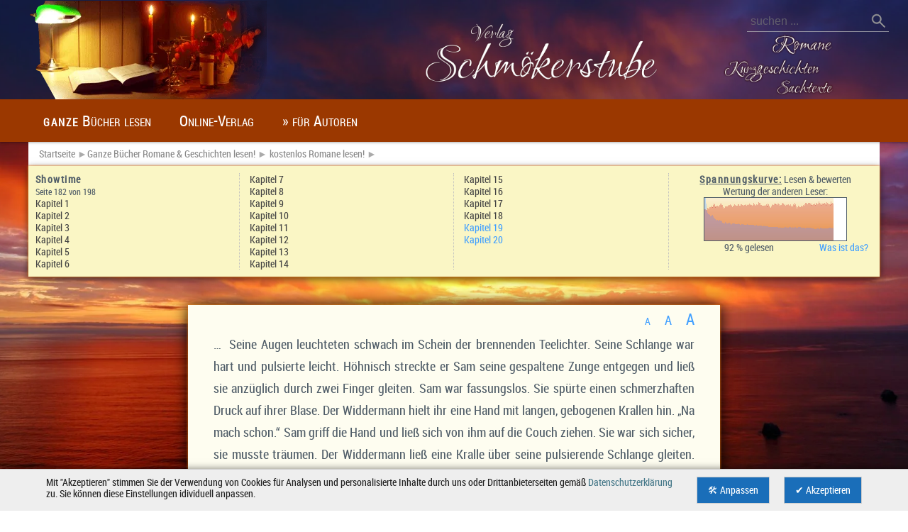

--- FILE ---
content_type: text/html; charset=utf-8
request_url: https://www.romane-lesen.de/Showtime_13-182.htm
body_size: 33349
content:
<!DOCTYPE html> <html lang="de"> <head> <link rel="canonical" href="https://www.romane-lesen.de/Showtime_13-182.htm"> <meta http-equiv="content-type" content="text/html;charset=utf-8"> <meta name="viewport" content="width=device-width, initial-scale=1"> <meta name="description" content="Als Sam eines Nachts den Mörder und Vergewaltiger ihrer besten Freundin bei deren Leiche vorfindet, entwickelt sie ein ungeahntes, kreatives Talent und schlachtet ihn mit einer rostigen Heckenschere ab. Dies ist der Beginn eines blutigen Rachefeldzugs. Sam lichtet die Reihen der Kindermörder und Kinderschänder und lässt sich dafür bezahlen. Doch ihre Entscheidung gegen Moral und Menschlichkeit fordert einen hohen Preis. Gibt es einen Unterschied zwischen ihr und denen, die sie jagt und hinrichtet? Opfert Sam dafür ihre geistige Gesundheit? Ist der mysteriöse Widdermann eine Ausgeburt ihrer Phantasie? Was stellt der schmierige Summersby mit den verschwundenen Kindern an? Dieser spannende Thriller ist keine leichte Kost. Ein Feuerwerk brutaler Bilder und sexueller Maßlosigkeiten treibt die unmoralische Handlung voran."> <meta name="keywords" content="Lesen Zurück Dicks Zunge Blitz Dein Beschwor Hütte Spürte Zwang Gleiten Schlange Sams Hand Sieh Schob Gespaltene Kommentar Augen Lügst Loch Erste Ließ Blick Hielt Couch Stand Griff Schaufel Dick Widdermann Krallen nas Showtime Roman"> <meta name="audience" content="Alle"> <meta name="Language" content="Deutsch"> <meta name="revisit-after" content="7 days"> <meta name="content-Language" content="de-de"> <meta name="referrer" content="unsafe-url"> <!--TD-Software SEO AllInOne Pack loaded--> <!--TD-Software OnlineMarketing Booster OMB loaded--> <title>Showtime</title> <!--Additional Metatags--> <meta name="Robots" content="INDEX,FOLLOW"><link rel="apple-touch-icon" sizes="180x180" href="/apple-touch-icon.png"> <link rel="icon" type="image/png" sizes="32x32" href="/favicon-32x32.png"> <link rel="icon" type="image/png" sizes="16x16" href="/favicon-16x16.png"> <link rel="manifest" href="/site.webmanifest"> <link rel="mask-icon" href="/safari-pinned-tab.svg" color="#06016a"> <meta name="msapplication-TileColor" content="#06016a"> <meta name="theme-color" content="#ffffff"><style>div.Float_Rechts{float:right;clear:right;margin-left:25px;margin-bottom:10px;}div.Float_Links{float:left;clear:left;margin-right:25px;margin-bottom:10px;}img.Bild_AutoSchatten{box-shadow:3px 2px 6px 0px rgba(0,0,0,0.5);margin-bottom:10px;}div.Float_Clear{clear:both;}p{min-height:1em;}img.Bild_Rahmen{border:1px solid #ccc;background-color:#ffffff;padding:5px;}img.Bild_AutoResizeGalerie{}img.Bild_AutoResizeImg{}img.Bild_Schatten{box-shadow:3px 2px 6px 0px rgba(0,0,0,0.5);margin-bottom:10px;}img.Bild_RotateR{-webkit-transform:rotate(5deg);-moz-transform:rotate(5deg);-o-transform:rotate(5deg);transform:rotate(5deg);}img.Bild_RotateL{-webkit-transform:rotate(-5deg);-moz-transform:rotate(-5deg);-o-transform:rotate(-5deg);transform:rotate(-5deg);}img.Bild_AltUntertitelL{}img.Bild_AltUntertitelC{}img.Bild_AltUntertitelR{}img.Float_Rechts{clear:right;float:right;margin-top:5px;margin-bottom:5px;margin-left:25px;}img.Float_Links{clear:left;float:left;margin-top:5px;margin-bottom:5px;margin-right:25px;}img.Float_Clear{clear:both;}img.Center{text-align:center;margin-bottom:10px;}img.verticalalign_center{vertical-align:middle}span.Absatz_Laufschrift{color:#a000a0;}table.Tabelle_Hintergrund{background-color:#e0e0e0;border:1px solid #cccccc;border-spacing:1px;padding:1px;border-bottom-right-radius:10px;border-bottom-left-radius:10px;box-shadow:2px 2px 4px 0px rgba(0,0,0,0.4);}table.Tabelle_Hintergrund>TBODY>TR>TD,table.Tabelle_Hintergrund>TBODY>TR>TH{padding:5px;padding-top:5px;padding-bottom:5px;min-height:1em;line-height:130%;text-align:left;}table.Tabelle_Hintergrund>TBODY>TR>TH{background-color:#666;color:#fff;}table.Tabelle_Hintergrund>TBODY>TR>TH A{color:#fff;}table.Tabelle_Hintergrund>TBODY>TR>TD{background-color:#eeeeee;}table.Tabelle_Hintergrund TR:nth-child(odd) TD{background-color:#f9f9f9;}table.Tabelle_Hintergrund>TBODY>TR:last-of-type>TD:first-of-type{border-bottom-left-radius:7px;}table.Tabelle_Hintergrund>TBODY>TR:last-of-type>TD:last-of-type{border-bottom-right-radius:7px;}table.Tabelle_Hintergrund>TBODY>TR>TD:first-child::after{content:"";display:inline-block;vertical-align:top;min-height:1.4em;}table.Tabelle_Hintergrund>TBODY>TR:hover>TD{background-color:#fff;}#tinymce div.Spaltenkontainer2,#tinymce div.Spaltenkontainer3,#tinymce div.Spaltenkontainer4,#tinymce div.Spaltenkontainer5{border:1px dashed #a0a;}div.Spaltenkontainer2,div.Spaltenkontainer3,div.Spaltenkontainer4,div.Spaltenkontainer5{float:left;box-sizing:border-box;padding-right:20px;}div.Spaltenkontainer2{width:50%;min-width:200px;}div.Spaltenkontainer3{width:33.3333%;min-width:200px;}div.Spaltenkontainer4{width:25%;min-width:200px;}div.Spaltenkontainer5{width:20%;min-width:150px;}#tinymce p.Spaltenkontainer2,#tinymce p.Spaltenkontainer3,#tinymce p.Spaltenkontainer4,#tinymce p.Spaltenkontainer5{border:1px dashed #a0a;}p.Spaltenkontainer2,p.Spaltenkontainer3,p.Spaltenkontainer4,p.Spaltenkontainer5{float:left;box-sizing:border-box;padding-right:20px;display:block;}p.Spaltenkontainer2{width:50%;min-width:200px;}p.Spaltenkontainer3{width:33.3333%;min-width:200px;}p.Spaltenkontainer4{width:25%;min-width:200px;}p.Spaltenkontainer5{width:20%;min-width:150px;}div.Absatz_2Spalten,div.Absatz_3Spalten{-moz-column-count:2;-moz-column-gap:40px;-moz-column-rule:1px solid #cccccc;-webkit-column-count:auto;-webkit-column-gap:40px;-webkit-column-rule:1px solid #cccccc;column-count:auto;column-gap:40px;column-rule:1px solid #cccccc;margin-bottom:40px;}div.Absatz_2Spalten{-webkit-column-width:500px;-moz-column-width:500px;column-width:500px;}div.Absatz_3Spalten{-webkit-column-width:250px;-moz-column-width:250px;column-width:250px;}div.Absatz_hinweis,div.Absatz_markiert,div.Absatz_wichtig{line-height:1.4em;margin-top:10px;margin-bottom:13px;padding:8px;padding-left:15px;padding-right:15px;border:1px solid #cccccc;background-color:#f0f0f0;color:#444;box-shadow:3px 2px 6px 0px rgba(0,0,0,0.5);display:table-cell;}div.Absatz_markiert{background-color:#ffC;color:#420;display:table-cell;}div.Absatz_wichtig{background-color:#ff0;border-color:#f00;border-width:2px;color:#E00;text-shadow:2px 1px 2px #25a;display:table-cell;}span.Hinweis{color:#aaa0a0;font-size:11px;line-height:120%;}span.Text_Grau{color:#aaa0a0;}span.Text_Rot{color:red;}span.Text_Gruen{color:green;}span.Text_Blau{color:blue;}span.Marker{background-color:#ffff99;padding:2px;}span.MarkerGelb{background-color:#ffff00;padding:2px;}span.MarkerWeiss{background-color:#ffffff;padding:2px;}span.MarkerBlau{background-color:#bbe0ff;padding:2px;}span.MarkerGruen{background-color:#aaffaa;padding:2px;}A.Button,A.Button:visited{display:inline-block;text-align:left;margin:10px;font-weight:500;border:1px solid #fff;padding:5px;padding-right:10px;padding-left:10px;border-radius:8px;background-color:#f60;color:#fff;box-shadow:3px 2px 6px rgba(0,0,0,0.3);}A.Button:hover{background-color:#a30;color:#fff;text-shadow:0px 0px 4px rgba(255,255,255,0.7);box-shadow:2px 1px 2px rgba(0,0,0,0.3);}div.Bildtitel{color:#888;font-size:90%;line-height:1.1em;text-shadow:none;display:inline-block;}div.Bildtitel A{display:inline-block;}div.BildUntertitel{margin:auto;margin-bottom:15px;padding-left:7px;padding-right:7px;padding-top:0px;box-sizing:content-box}:root{--TitelBG:#9b3800;--TitelHellBG:#B75F4F;--TableBG:#A10202;--TableHellBG:#A10202;--ContentTextColor:#827474;--ContentLinkColor:#2175C8;--ContentLinkColorHover:#396B9C;--ContentLinkColorVisited:#2175C8;--TitelColor:#fff;--h12345Color:#6f5e55;--scrollPosY:0;--FontName:'roboto_condensed';}.clearfix:after{content:".";display:block;clear:both;visibility:hidden;line-height:0px;height:0px;}.clearfix{display:inline-block;}html[xmlns] .clearfix{display:block;}* html .clearfix{height:1%;}.small,.small a,.small a:hover,.small a:active,.small a:visited{font:1em/1.2em Verdana,sans-serif,Arial,Lucida;}.klein{font:11px/1.2em Verdana,sans-serif,Arial,Lucida;}.grau{color:#909999;}.wichtig{letter-spacing:0.1em;padding-left:2px;}TABLE.PNGSchatten{border-collapse:collapse;}.PNGSchatten TD.M{padding:0px;}.PNGSchatten TD.R{padding:0px;width:11px;background-image:url(/images/schatten/PNG-Schatten-r.png);background-position:top left;background-repeat:no-repeat;}.PNGSchatten TD.U{padding:0px;height:11px;background-image:url(/images/schatten/PNG-Schatten-u.png);background-position:top left;background-repeat:no-repeat;}.PNGSchatten TD.UR{padding:0px;background-image:url(/images/schatten/PNG-Schatten-r.png);background-position:bottom left;background-repeat:no-repeat;}.PNGSchatten TD.UR IMG{border:none;padding:0px;margin:0px;width:11px;height:11px;}.tr50{filter:alpha(opacity=50);opacity:0.50;-moz-opacity:0.50;}.Center{text-align:center;}.Center TABLE{margin-left:auto;margin-right:auto;}.Center DIV{margin-left:auto;margin-right:auto;}.deselect ::selection{background:transparent;color:inherit;}.deselect ::-moz-selection{background:transparent;color:inherit;}.deselect{-ms-user-select:none;-webkit-user-select:none;-moz-user-select:none;user-select:none;}#ResponsiveMenu input[type=checkbox],#ResponsiveMenu input[type=radio]{position:absolute;display:none;left:-9999px;}@keyframes delay-pointer-events{0%{pointer-events:auto;}50%{pointer-events:auto;}100%{pointer-events:none;}}@media (min-width:800px){#ResponsiveMenuMobileMarginTop{display:none;}#ResponsiveMenu{position:absolute;z-index:100;box-sizing:border-box;top:140px;width:100%;}#ResponsiveMenuUL{margin:auto;box-sizing:border-box;max-width:1200px;margin-top:0px;padding-right:0px;font-size:130%;}#ResponsiveMenu{background-color:#9b3800;}#ResponsiveMenu.scrolled{position:fixed !important;top:0 !important;width:100%;height:60px;background-color:#9b3800dd;box-shadow:0 0 8px rgba(0,0,0,0.2);}#ResponsiveMenu LABEL{display:none;}#ResponsiveMenu UL LI LABEL:nth-child(2){display:inline;}#ResponsiveMenu UL LI UL LI LABEL:nth-child(2){display:inline;}.ResponsiveMenu{text-align:left;}ul.ResponsiveMenu>li:first-child{margin-left:1px;}ul.ResponsiveMenu>li{min-height:60px;}ul.ResponsiveMenu>li IMG{vertical-align:middle;}ul.ResponsiveMenu>li:first-child>A{}ul.ResponsiveMenu>li:nth-child(5),ul.ResponsiveMenu>li:nth-child(6),ul.ResponsiveMenu>li:nth-child(7),ul.ResponsiveMenu>li:nth-child(8),ul.ResponsiveMenu>li:nth-child(9),ul.ResponsiveMenu>li:nth-child(10){text-align:left;}ul.ResponsiveMenu,ul.ResponsiveMenu ul{list-style:none;margin:0px;padding:0px;}ul.ResponsiveMenu >li{box-sizing:border-box;display:inline-block;position:relative;margin:0px;text-align:left;padding-left:0px;padding-right:0px;}ul.ResponsiveMenu>li>ul{border-left:10px solid #9b3800;}ul.ResponsiveMenu>li>a,ul.ResponsiveMenu>li>a:active,ul.RespoprprogupupdupdnsiveMenu>li>a:visited{display:block;padding-left:20px;padding-right:20px;margin-left:0px;margin-right:0px;line-height:60px;margin-top:0px;font-variant:small-caps;text-decoration:none;color:#fff;}ul.ResponsiveMenu>li:hover{}ul.ResponsiveMenu>li:hover>a{text-shadow:0 0 3px rgba(255,255,255,0.5);}ul.ResponsiveMenu>li.aktiv>a{background-color:#6e2800;color:#fff;}ul.ResponsiveMenu>li:last-child>ul,ul.ResponsiveMenu>li:nth-last-child(2)>ul,ul.ResponsiveMenu>li:nth-child(5)>ul,ul.ResponsiveMenu>li:nth-child(6)>ul,ul.ResponsiveMenu>li:nth-child(7)>ul,ul.ResponsiveMenu>li:nth-child(8)>ul,ul.ResponsiveMenu>li:nth-child(9)>ul,ul.ResponsiveMenu>li:nth-child(10)>ul{right:0px;left:auto;box-shadow:2px 2px 4px 0px rgba(0,0,0,0.3);}ul.ResponsiveMenu>li{padding:0;vertical-align:middle;}ul.ResponsiveMenu>li>ul>li{}ul.ResponsiveMenu>li>ul{box-sizing:border-box;width:auto;min-width:300px;left:-10px;margin:0px;background-color:rgba(255,255,255,0.90);z-index:3;box-shadow:2px 2px 4px 0px rgba(0,0,0,0.3);padding:1px;opacity:0;visibility:hidden;-webkit-transition:all 0.3s ease-out;-moz-transition:all 0.3s ease-out;-o-transition:all 0.3s ease-out;transition:all 0.3s ease-out;position:absolute;}ul.ResponsiveMenu>li LABEL:nth-child(2){}ul.ResponsiveMenu>li:hover LABEL:nth-child(2){animation:delay-pointer-events 200ms linear;animation-fill-mode:forwards;}ul.ResponsiveMenu>li:hover>ul{opacity:1;visibility:visible;-webkit-transition:all 0.2s ease-out;-moz-transition:all 0.2s ease-out;-o-transition:all 0.2s ease-out;transition:all 0.2s ease-out;}ul.ResponsiveMenu>li:last-child>ul .infobereich,ul.ResponsiveMenu>li:nth-child(5)>ul .infobereich,ul.ResponsiveMenu>li:nth-child(6)>ul .infobereich,ul.ResponsiveMenu>li:nth-child(7)>ul .infobereich,ul.ResponsiveMenu>li:nth-child(8)>ul .infobereich,ul.ResponsiveMenu>li:nth-child(9)>ul .infobereich,ul.ResponsiveMenu>li:nth-child(10)>ul .infobereich{float:left;}ul.ResponsiveMenu ul .infobereich{box-sizing:border-box;width:240px;height:160px;float:right;}ul.ResponsiveMenu .infobereich .infoImg{position:absolute;top:7px;width:240px;text-align:center;}ul.ResponsiveMenu .infobereich .infoImg IMG{max-width:230px;max-height:130px;border-radius:5px;-moz-border-radius:5px;-webkit-border-radius:5px;border:2px solid #fff;box-shadow:2px 2px 4px 0px #666;display:none;}ul.ResponsiveMenu .infobereich .info{box-sizing:border-box;position:absolute;white-space:normal;top:130px;width:240px;padding:20px;text-align:center;font-size:80%;line-height:1.1em;color:#666;text-transform:none;font-weight:400;-webkit-hyphens:auto;-moz-hyphens:auto;-ms-hyphens:auto;hyphens:auto;}ul.ResponsiveMenu>li:last-child>* li,ul.ResponsiveMenu>li:nth-child(5)>* li,ul.ResponsiveMenu>li:nth-child(6)>* li,ul.ResponsiveMenu>li:nth-child(7)>* li,ul.ResponsiveMenu>li:nth-child(8)>* li,ul.ResponsiveMenu>li:nth-child(9)>* li,ul.ResponsiveMenu>li:nth-child(10)>* li{float:right;clear:right;}ul.ResponsiveMenu li * li{box-sizing:border-box;position:relative;display:block;width:100%;float:left;clear:left;}ul.ResponsiveMenu>li>ul li{margin:0;display:block;}ul.ResponsiveMenu>li>ul li{margin:0;box-sizing:border-box;}ul.ResponsiveMenu li>ul A{display:block;padding:10px;text-decoration:none;font-variant:normal;font-size:80%;text-transform:none;line-height:120%;font-weight:400;color:#554160;}ul.ResponsiveMenu>li * li.aktiv{background-color:#eee;}ul.ResponsiveMenu li * li:hover{background-color:#9b3800;color:#fff;box-shadow:none;}ul.ResponsiveMenu li * li:hover>DIV>A{color:#fff;}ul.ResponsiveMenu>li * li.havesubs{background-image:url('/images/design/submenue.png');background-repeat:no-repeat;background-position:right 15px center;background-size:7px;padding-right:40px;}ul.ResponsiveMenu>li * .havesubs >div >A{display:inline-block;}ul.ResponsiveMenu>li:last-child>* .havesubs>a,ul.ResponsiveMenu>li:nth-child(5)>* .havesubs>a,ul.ResponsiveMenu>li:nth-child(6)>* .havesubs>a,ul.ResponsiveMenu>li:nth-child(7)>* .havesubs>a,ul.ResponsiveMenu>li:nth-child(8)>* .havesubs>a,ul.ResponsiveMenu>li:nth-child(9)>* .havesubs>a,ul.ResponsiveMenu>li:nth-child(10)>* .havesubs>a{background-image:url('/images/design/submenue-left.png');background-position:left 15px center;background-size:7px;padding-right:20px;padding-left:40px;}ul.ResponsiveMenu>li>ul>li ul{box-sizing:border-box;position:absolute;border:1px solid #f00;width:300px;border:1px solid #ccc;background-image:url("/images/design/weiss_80.png");background-position:top left;background-repeat:repeat;z-index:3;box-shadow:2px 2px 3px 0px #777;box-shadow:2px 2px 3px 0px rgba(0,0,0,0.15);padding:5px;opacity:0;visibility:hidden;-webkit-transition:all 0.3s ease-out;-moz-transition:all 0.3s ease-out;-o-transition:all 0.3s ease-out;transition:all 0.3s ease-out;}ul.ResponsiveMenu>li>ul>li>ul,ul.ResponsiveMenu>li>ul>li>ul>li>ul>li>ul,ul.ResponsiveMenu>li>ul>li>ul>li>ul>li>ul>li>ul>li>ul{right:-300px;left:auto;top:0px;}ul.ResponsiveMenu>li>ul>li>ul>li>ul,ul.ResponsiveMenu>li>ul>li>ul>li>ul>li>ul>li>ul{left:-300px;right:auto;top:0px;}@media (min-width:1200px){ul.ResponsiveMenu>li:nth-child(1)>ul>li>ul>li>ul,ul.ResponsiveMenu>li:nth-child(2)>ul>li>ul>li>ul{right:-300px;left:auto;top:0px;}}ul.ResponsiveMenu>li:last-child>ul>li>ul,ul.ResponsiveMenu>li:nth-child(5)>ul>li>ul,ul.ResponsiveMenu>li:nth-child(6)>ul>li>ul,ul.ResponsiveMenu>li:nth-child(7)>ul>li>ul,ul.ResponsiveMenu>li:nth-child(8)>ul>li>ul,ul.ResponsiveMenu>li:nth-child(9)>ul>li>ul,ul.ResponsiveMenu>li:nth-child(10)>ul>li>ul{left:-300px;right:auto;top:0px;}ul.ResponsiveMenu>li>ul li:hover>ul{opacity:1;visibility:visible;-webkit-transition:all 0.2s ease-out;-moz-transition:all 0.2s ease-out;-o-transition:all 0.2s ease-out;transition:all 0.2s ease-out;}ul.ResponsiveMenu>li:last-child>A{padding-right:25px;}}@media (max-width:800px){ul.ResponsiveMenu>li:first-child>A{line-height:120%;}#ResponsiveMenuMobileMarginTop{display:block;height:0px;}#ResponsiveMenu{position:absolute;z-index:100;box-sizing:border-box;top:0px;width:100%;}#ResponsiveMenu>UL>li:first-child{display:block;}#ResponsiveMenu LABEL{cursor:pointer;}#ResponsiveMenu >LABEL.ResponsiveMenuButton{color:#fff;position:absolute;display:block;top:0px;right:10px;padding-left:15px;padding-right:10px;font-size:3em;line-height:60px;height:60px;}#ResponsiveMenu >LABEL.ResponsiveMenuDeselect{position:fixed;bottom:0;left:0;right:0px;top:0px;height:100%;background-color:rgba(255,255,255,0.8);visibility:hidden;opacity:0;transition:visibility 0s,opacity 0.3s linear;}#ResponsiveMenu >UL{position:absolute;z-index:1000;transition:left 0.3s ease-out;left:-200%;overflow:hidden;}#ResponsiveMenu >UL LI{margin:0;padding:0;line-height:120%}#ResponsiveMenu >input:checked ~ ul{left:0px;}#ResponsiveMenu >input:checked ~ .ResponsiveMenuDeselect{visibility:visible;opacity:1;transition:visibility 0.3s,opacity 0.3s linear;}#ResponsiveMenu >UL >LI >A >LABEL:nth-child(1){position:absolute;left:0;top:0;bottom:0;padding-left:0.6em;padding-top:0.8em;}#ResponsiveMenu A>LABEL:nth-child(2){display:inline-block;width:100%;}#ResponsiveMenu A:hover>LABEL:nth-child(2){animation:delay-pointer-events 200ms linear;animation-fill-mode:forwards;}#ResponsiveMenu .infobereich{display:none;}#ResponsiveMenu UL{list-style:none;margin:0;margin-left:2.1em;padding:0;}#ResponsiveMenu>UL{margin:0;margin-top:0px;min-width:280px;}ul.ResponsiveMenu{background-color:#fff;border:1px solid #000;box-shadow:3px 3px 5px rgba(0,0,0,0.1);}ul.ResponsiveMenu * DIV{position:relative;display:block;}ul.ResponsiveMenu * LI >DIV:hover{background-color:#eee;}ul.ResponsiveMenu * DIV>A{display:block;padding:0.5em;padding-left:0.5em;padding-right:0.5em;line-height:110%;font-size:90%;text-decoration:none;color:#444;z-index:51;}ul.ResponsiveMenu * DIV>LABEL{position:absolute;top:0;left:0;bottom:0;right:0;padding-top:0.3em z-index:50;}ul.ResponsiveMenu * DIV>LABEL{padding-top:0.35em;padding-left:0.3em;}ul.ResponsiveMenu>li>a{position:relative;display:block;padding:0.8em;padding-left:2em;padding-right:1em;font-size:120%;font-variant:small-caps;text-decoration:none;color:#444;text-shadow:1px 1px 2px rgba(0,0,0,0.3);}ul.ResponsiveMenu * .havesubs>DIV>A{display:inline-block;padding-left:0;position:relative;margin-left:1.5em}ul.ResponsiveMenu>li .closed{display:none;}ul.ResponsiveMenu>li input:checked ~ A>label .open{display:none;}ul.ResponsiveMenu>li input:checked ~ A>label .closed{display:block;}ul.ResponsiveMenu>li input:checked ~ DIV>label .open{display:none;}ul.ResponsiveMenu>li input:checked ~ DIV>label .closed{display:block;}ul.ResponsiveMenu>li ul{display:none;}ul.ResponsiveMenu>li input:checked ~ ul{display:block;}ul.ResponsiveMenu>li>ul>li{font-size:120%}ul.ResponsiveMenu * li.havesubs>A>LABEL{border:1px solid #f00;display:inline-block;}ul.ResponsiveMenu>li.aktiv>A{background-color:#cc3300;color:#fff;}ul.ResponsiveMenu>li.aktiv>A:hover{}ul.ResponsiveMenu>li>ul>li.aktiv>DIV{background-color:#ddd;color:#444;}ul.ResponsiveMenu>li>ul>li.aktiv>DIV:hover{}ul.ResponsiveMenu>li>ul>li>ul li.aktiv>DIV{background-color:#eee;color:#444;}ul.ResponsiveMenu>li>ul>li>ul li.aktiv>DIV:hover{}}@font-face{font-family:'roboto_condensed';src:url('/fonts/roboto_condensed_macroman/RobotoCondensed-Regular-webfont.eot');src:url('/fonts/roboto_condensed_macroman/RobotoCondensed-Regular-webfontt.eot?#iefix') format('embedded-opentype'),url('/fonts/roboto_condensed_macroman/RobotoCondensed-Regular-webfont.woff') format('woff'),url('/fonts/roboto_condensed_macroman/RobotoCondensed-Regular-webfont.ttf') format('truetype'),url('/fonts/roboto_condensed_macroman/RobotoCondensed-Regular-webfont.svg#roboto_condensedregular') format('svg');font-weight:normal;font-style:normal;font-display:swap;}@font-face{font-family:'roboto_lightcondensed';src:url('/fonts/roboto_lightcondensed_macroman/RobotoCondensed-Light-webfont.eot');src:url('/fonts/roboto_lightcondensed_macroman/RobotoCondensed-Light-webfontt.eot?#iefix') format('embedded-opentype'),url('/fonts/roboto_lightcondensed_macroman/RobotoCondensed-Light-webfont.woff') format('woff'),url('/fonts/roboto_lightcondensed_macroman/RobotoCondensed-Light-webfont.ttf') format('truetype'),url('/fonts/roboto_lightcondensed_macroman/RobotoCondensed-Light-webfont.svg#roboto_condensedregular') format('svg');font-weight:normal;font-style:normal;font-display:swap;}@font-face{font-family:'icons';src:url('/fonts/glyphicons-halflings-regular.eot');src:url('/fonts/glyphicons-halflings-regular.eot?#iefix') format('embedded-opentype'),url('/fonts/glyphicons-halflings-regular.woff2') format('woff2'),url('/fonts/glyphicons-halflings-regular.woff') format('woff'),url('/fonts/glyphicons-halflings-regular.ttf') format('truetype'),url('/fonts/glyphicons-halflings-regular.svg#glyphicons_halflingsregular') format('svg');font-display:swap;}body,.menu1-level2{font-family:'roboto_condensed',Arial,Verdana,Lucida,sans-serif;}html,body{text-align:left;font-size:1.0em;line-height:150%;color:#505d68;width:100%;height:100%;margin:0px;padding:0px;background-color:#fff;}a:active{color:#409fff;font-weight:normal;text-decoration:none;}a:hover{color:#00afff;text-decoration:none;}a:visited{color:#70afff;text-decoration:none;}a{color:#409fff;text-decoration:none;}a IMG{border:none;}A:hover .Bild_Rahmen{background-color:#cc3300;}A .Bild_Rahmen{border:none;}a{position:absolute;margin-top:-70px;}a[href],.nivo-controlNav A{position:initial;margin-top:initial;}P{margin:0;margin-bottom:10px;}h1,h2,h3,h4,h5{line-height:110%;color:var(--h12345Color);text-align:left;font-weight:300;text-shadow:2px 1px 1px rgba(0,0,0,0.15);hyphens:none;margin:0px;}h1{font-size:135%;font-weight:300;padding-top:5px;padding-bottom:5px;line-height:1.1em;letter-spacing:1px;}h2{font-size:120%;padding-top:10px;padding-bottom:3px;font-variant:small-caps;letter-spacing:1px;}h3{font-size:115%;padding-top:5px;padding-bottom:2px;margin-left:0px;font-variant:small-caps;}h4{font-size:110%;padding-top:10px;padding-bottom:2px;}h5{font-size:105%;padding-top:3px;padding-bottom:1px;color:#1F3944;font-weight:600;}b{font-weight:600;letter-spacing:0.1em;}HR{border:none;border-top:1px solid #415958;border-top:1px solid #519C37;border-top:1px solid #cccccc;height:0px;}UL,.liste{margin-top:10px;margin-bottom:10px;margin-left:0px;padding-left:20px;list-style-image:url("/images/liste-rot.png");}UL li UL{list-style-image:none}UL li UL li{margin-bottom:5px;}UL>li,.liste li{margin-bottom:10px;padding-left:5px;margin-left:0px;line-height:150%;}SPAN.icon{position:relative;display:inline-block;font-family:'icons';font-style:normal;font-weight:normal;font-size:23px;line-height:23px;}A.icon,BUTTON .icon{color:#0F8AC1;width:36px;line-height:36px;display:inline-block;text-align:center;margin:3px;cursor:pointer;font-family:'icons';font-style:normal;font-weight:normal;}A.icon:active,A.icon:visited{color:#0F8AC1;}A.icon:hover{color:#24a0d9;}.inaktiv{opacity:0.5}.bewertung{vertical-align:middle}.display_bewertung{display:inline-block;vertical-align:bottom;width:150px;height:26px;position:relative;background-image:url("[data-uri]");background-repeat:no-repeat;background-position:top left;}.display_bewertung>DIV{width:50%;background-image:url('[data-uri]');background-repeat:no-repeat;background-position:top left;position:absolute;top:0;left:0;bottom:0;}.icon-list:before{content:"\e012"}.icon-boxes:before{content:"\e011"}.icon-ok:before{content:"\e013"}.icon-search:before{content:"\e003"}.icon-search:before{content:"\e003"}.icon-home:before{content:"\e021"}.content-mit-menu #content{width:calc(100% - 235px);padding-left:15px;}.content-mit-SpalteRechts #content{width:calc(100% - 232px);padding-right:50px;padding-left:50px;}.content-mit-menu-mit-SpalteRechts #content{width:calc(100% - 235px - 232px);padding-right:10px;padding-left:15px;}table.Tabelle_Hintergrund{border-bottom-right-radius:5px;border-bottom-left-radius:5px;}table.Tabelle_Hintergrund>TBODY>TR>TH{background-color:#cc3300;color:#fff;font-weight:500;}table.Tabelle_Hintergrund>TBODY>TR:last-of-type>TD:first-of-type{border-bottom-left-radius:3px;}table.Tabelle_Hintergrund>TBODY>TR:last-of-type>TD:last-of-type{border-bottom-right-radius:3px;}.Pagination{display:block;margin-left:20px;margin-bottom:1em;text-align:center;font-weight:200;}.Pagination BUTTON{display:inline-block;margin-right:0.1em;margin-bottom:0.1em;padding:0;line-height:2em;width:2em;text-align:center;color:#fff;background-color:#0f8ac1;font-size:140%;}.Pagination BUTTON B{font-weight:900;text-shadow:0 0 3px rgba(255,255,255,0.5);background-color:#32aee6;display:inline-block;width:100%;height:100%;}.Pagination BUTTON:hover{background-color:#1c9dd8;color:#eee;}.PaginationTxt{padding-top:10px;}.Bewertung{width:91px;height:18px;}.search{text-align:left;}.search INPUT{margin-bottom:20px;}.search INPUT[type=text]{width:30%;}.search FORM{display:inline;}.eac-square{display:inline-block;z-index:101;width:400px;max-width:calc(100% - 150px)}.katalogbox .Eintrag{clear:left;margin-bottom:15px;padding-bottom:15px;border-bottom:1px solid #eee;text-align:left;}.katalogbox .bild{width:240px;float:left;clear:left;}.vcard{float:right;margin-left:30px;margin-bottom:30px;clear:right;box-sizing:border-box;width:320px;max-width:100%;border-left:1px solid #ccc;font-size:85%;line-height:1.25;text-align:left;padding-left:20px;padding-right:0px;background:#fff;}.vcard .titel{border-bottom:2px solid #cc3300;font-weight:600;padding-bottom:5px;margin-bottom:10px;margin-top:0px;}.vcard .name{text-shadow:1px 0px 0px rgba(0,0,0,0.4);margin-top:5px;}.vcard .adresse{margin-top:5px;margin-bottom:5px;}.vcard .kontakt{margin-top:15px;margin-bottom:5px;}.vcard .kontakt A{clear:right;display:block;}.vcard .download{text-align:right;float:right;}.vcard .download IMG{width:70px;height:auto;}.vcard .download IMG:hover{box-shadow:0 0 10px rgba(0,0,0,0.5);}.vcard+DIV{display:table;width:280px;}@media screen and (max-width:600px){.vcard{width:100%;border:none;padding:20px;padding-left:0;padding-right:0;margin:0;border-bottom:2px solid #b60F80;}}.Suchtreffer{padding:5px;margin-bottom:10px}.Suchtreffer .Titel{background-color:#f0f0f0;padding-left:10px;}.Suchtreffer .Titel A{color:#666}.Suchtreffer .Titel A:hover{color:#0F8AC1}.Suchtreffer .Kurzbeschreibung{padding-left:10px;padding-top:5px;font-size:90%;line-height:1.3;min-height:1em}.Suchtreffer .Titel .relevance{float:right;padding-right:5px;font-size:70%;color:#aaa;}.map_ph{clear:both;}#map{background-color:#ffffff;padding:5px;border:1px solid #cccccc;box-shadow:3px 2px 6px 0px rgba(0,0,0,0.3);}#map_canvas B{color:#444;}#map{margin-bottom:0px;margin-top:15px;}#map_canvas{height:350px;width:100%;}.personenliste{max-width:640px;margin-bottom:40px;}.personenliste>DIV{display:inline-block;width:100%;}.personenliste>DIV>A{float:left}.personenliste>DIV IMG{box-sizing:border-box;width:160px;}.personenliste>DIV .text{box-sizing:border-box;width:calc(100% - 190px);float:right;line-height:1.3;}.personenliste>DIV H2{box-sizing:border-box;background-color:#0F8AC1;color:#fff;margin:0;padding:4px 10px;font-weight:900;text-shadow:none;}.personenliste>DIV H2 A{color:#fff;}.Akkordeon>LABEL>DIV:first-child>A{color:#cae8f2;}.message{background-color:#ffa;color:#444;padding:10px;padding-left:20px;padding-right:20px;margin-bottom:10px;}.error{background-color:#faa;color:#a00;padding:10px;padding-left:20px;padding-right:20px;margin-bottom:10px;}.nivoSlider{border:5px solid #fff;}DIV.err{border:1px solid #ff2222;background-color:#ff9999;padding-left:10px;padding-right:10px;display:none;text-align:left;margin-top:10px;margin-bottom:3px;}.clear{float:left;width:100%;}.blocksatz{text-align:justify;}.klein{font-size:80%;line-height:1.2em;}.grau{color:#909999;}.hinweis{color:#909999;font-size:80%;line-height:1.2em;}.Initialien::first-letter{color:#bf1212;font-size:3.5em;line-height:40px;display:block;float:left;margin-top:0.08em;}.TerminlisteRechts{text-align:left;}.TerminlisteRechts .ueberschrift{background-color:#bf1212;color:#fff;padding:4px;padding-right:0;padding-left:10px;}.TerminlisteRechts .ueberschrift A{color:#fff;}.TerminlisteRechts .Eintrag{clear:both;width:100%;}.TerminlisteRechts .Eintrag .Titel{background-color:#cc3300;line-height:1.2;font-size:90%;}.TerminlisteRechts .Eintrag .Titel A{color:#4188e3;display:block;color:#fff;padding-left:5px;padding-top:5px;}.TerminlisteRechts .Eintrag .Titel A:hover{color:#fff;background-color:#bf1212;}.TerminlisteRechts .Eintrag .Titel>A[href^="#NoContent"]{cursor:default;color:#eee;}.TerminlisteRechts .Eintrag .Titel>A[href^="#NoContent"]:hover{cursor:default;color:#eee;background-color:transparent;}.TerminlisteRechts .Eintrag .Text{background-color:#cc3300;color:#eee;color:#c4a7a7;padding:15px;padding-left:8px;padding-top:3px;padding-bottom:5px;font-size:90%;line-height:1.2;}.TerminlisteRechts .Eintrag{border-bottom:1px solid #dd7857;}.TerminlisteRechts .Eintrag:last-of-type{border:none;}.TerminlisteRechts .Eintrag .Text:empty{padding:0;padding-top:1px;}#SpalteRechts .TerminlisteRechts .Eintrag .Text IMG{height:25px;width:auto !important;filter:invert(0.9);}.Terminliste{text-align:left;}.Terminliste .Eintrag{clear:both;width:100%;}.Terminliste .Eintrag:hover{background-color:#f0f0f0;}.Terminliste .Eintrag .Titel{background-color:#cc3300;color:#fff;padding:5px 15px;}.Terminliste .Eintrag .Titel A{color:#fff;}.Terminliste .Eintrag .Text{padding:15px;padding-top:5px;font-size:95%;line-height:1.3;}.TerminlisteList{text-align:left;}.TerminlisteList .Eintrag{clear:both;width:100%;}.TerminlisteList .Eintrag:hover{background-color:#fafafa;}.TerminlisteList .Eintrag .Titel{background-color:#f0f0f0;padding:5px 15px;}.TerminlisteList .Eintrag .Titel A{color:#4188e3;font-weight:600;}.TerminlisteList .Eintrag .Titel>A[href^="#NoContent"]{cursor:default;color:#667179;}.TerminlisteList .Eintrag .Titel>SPAN>A[href^="#NoContent"]{display:none;}.TerminlisteList .Eintrag .Text{padding:15px;padding-top:5px;padding-left:30px;font-size:95%;line-height:1.3;}.TerminlisteList .Eintrag .Text:empty{display:none;}.TerminlisteList .ueberschrift{background-color:#cc3300;color:#fff;padding-left:7px;}.TerminlisteList S{color:#f00;}.Pagination{clear:both;margin-bottom:1em;text-align:center;font-weight:200;}.Pagination B{font-weight:900;text-shadow:0 0 10px #fff,0 0 5px #fff;}.Pagination A{display:inline-block;margin-right:0.1em;margin-bottom:0.1em;height:2em;width:2em;text-align:center;color:#fff;background-color:#cc3300;font-size:130%;line-height:2em;}.Pagination A.aktive{background-color:#bf1212;font-weight:500}.Pagination A:hover{color:#fff;text-decoration:none;text-shadow:0 0 5px #fff;opacity:0.9;}.lastpage,.nextpage{border:1px solid #eee;padding:5px;padding-top:3px;padding-bottom:3px;color:#999;margin-left:15px;float:right;font-size:90%;}.lastpage:hover,.nextpage:hover{color:#666;background-color:#f8f8f8;}.lastpage:visited,.nextpage:visited{color:#aaa;}#lastnext{margin-top:-35px;margin-bottom:40px;}.nextpage{clear:both;}.TerminlisteBox{text-align:left;box-sizing:border-box;}.TerminlisteBox.head{background-color:#bf1212;color:#fff;padding-left:10px;padding-right:15px;padding-bottom:0;padding-top:4px;margin-bottom:1px;text-align:left;vertical-align:middle;margin-top:5px;}.TerminlisteBox.head SELECT{height:30px;font-size:90%;height:26px;vertical-align:middle;line-height:15px;padding:0;padding-right:18px;padding-left:4px;}.TerminlisteBox.head A{text-decoration:none;border:none;display:inline-block;height:32px}.TerminlisteBox.head{color:#fff;}.TerminlisteBox.head IMG{vertical-align:middle;}.TerminlisteBox.head IMG:hover{opacity:0.8}.TerminlisteBox.head .buttons{font-size:130%;vertical-align:middle;float:right;}.TerminlisteBox.head .tooltiptext{margin-top:30px}.TerminlisteBox .Eintrag{width:50%;position:relative;float:left;box-sizing:border-box;border-top:1px solid #eee;padding-bottom:30px;}.TerminlisteBox .Eintrag:nth-child(1),.TerminlisteBox .Eintrag:nth-child(2){border-top:none;}.TerminlisteBox .Eintrag:nth-child(odd){padding-right:20px;clear:left;}.TerminlisteBox .Eintrag:nth-child(even){padding-left:20px;}.TerminlisteBox .Eintrag .Titel{position:absolute;background-color:rgba(255,255,255,0.8);padding:7px}.TerminlisteBox .Eintrag .Titel h2{font-size:110%;z-index:1000;}.TerminlisteBox .Eintrag .Titel A{color:#008044;}.TerminlisteBox .Eintrag .Text{margin-top:55px;}.TerminlisteBox .Eintrag .Datum{font-size:80%;color:#888;line-height:1;}.TerminlisteBox .Eintrag IMG{box-sizing:border-box;width:100%;margin-bottom:0;}.TerminlisteBox .Eintrag .Text{padding-top:10px;}.TerminlisteBox .Eintrag .Text>A[href^="#NoContent"]:last-child{display:none;}.TerminlisteBox .Eintrag DIV.KeinBild{margin-bottom:10px;background-image:url('/UserFiles/Image/Aktuell/KeinBild.png');border-width:6px;border-left-width:12px;background-color:transparent;background-size:cover;background-position:center;box-shadow:3px 2px 6px 0px rgba(0,0,0,0.5);}.TerminlisteBox .Eintrag DIV.KeinBild IMG{background-color:transparent;margin-bottom:-6px;box-shadow:none}.TerminlisteBox .Eintrag DIV.Aktuell-Veranstaltungen{background-image:url('/UserFiles/Image/Aktuell/KeinBild-Aktuell-Veranstaltungen.png');}.TerminlisteBox .Eintrag DIV.Aktuell-Konzerte{background-image:url('/UserFiles/Image/Aktuell/KeinBild-Aktuell-Veranstaltungen.png');}.TerminlisteBox .Eintrag DIV.Aktuell-Kirche_Johnsbach{background-image:url('/UserFiles/Image/Aktuell/KeinBild-Aktuell-Kirche_Johnsbach.png');}.TerminlisteBox .Eintrag DIV.Aktuell-Kirche_Reinhardtsgrimma{background-image:url('/UserFiles/Image/Aktuell/KeinBild-Aktuell-Kirche_Reinhardtsgrimma.png');}.TerminlisteBox .Eintrag DIV.Aktuell-Kirche_Glashuette{background-image:url('/UserFiles/Image/Aktuell/KeinBild-Aktuell-Kirche_Glashuette.png');}.TerminlisteBox .Eintrag DIV.Aktuell-Kirche_Dittersdorf{background-image:url('/UserFiles/Image/Aktuell/KeinBild-Aktuell-Kirche_Dittersdorf.png');}.TerminlisteBox .Eintrag DIV.Aktuell-Kirche_Baerenstein{background-image:url('/UserFiles/Image/Aktuell/KeinBild-Aktuell-Kirche_Baerenstein.png');}@media screen and (max-width:600px){.TerminlisteBox .Eintrag{width:100%;}.TerminlisteBox .Eintrag:nth-child(odd),.TerminlisteBox .Eintrag:nth-child(even){padding-left:0px;padding-right:0px;}.TerminlisteBox .Eintrag:nth-child(2){border-top:1px solid #eee;}}.Aktuell-Kirche_Reinhardtsgrimma{border-left:10px solid #a784ca;}.Aktuell-Kirche_Baerenstein{border-left:10px solid #eaae60;}.Aktuell-Kirche_Dittersdorf{border-left:10px solid #1e78c1;}.Aktuell-Kirche_Glashuette{border-left:10px solid #35b7c4;}.Aktuell-Kirche_Johnsbach{border-left:10px solid #c6ce61;}.Aktuell-Gruppen_und_Kreise{border-left:10px solid #f2e739;}.Aktuell-Veranstaltungen{border-left:10px solid #bc5c91;}.Aktuell-Konzerte{border-left:10px solid #adf;}a.tooltip{outline:none;}.tooltip{position:relative;display:inline-block;border-bottom:1px dotted #888;}.tooltip .tooltiptext{font-size:14px !important;visibility:hidden;font-size:95%;line-height:1.2;width:250px;margin-left:-180px;margin-top:20px;text-align:left;background-color:#F9F8F4;background-color:rgba(249,248,244,0.95);color:#888;border-radius:5px;padding:10px 15px;box-shadow:2px 3px 6px 2px rgba(0,0,0,0.4);position:absolute;z-index:1;}.tooltip:hover .tooltiptext{visibility:visible;}.schatten{box-shadow:3px 2px 6px 0px rgba(0,0,0,0.3);}.pulse{animation-name:KlickMichPulse;animation-duration:1s;timing-timing:ease;animation-iteration-count:infinite;display:block;width:250px;padding:10px;border:1px solid;box-shadow:1px 1px 4px 0px rgba(0,50,255,0.5);-webkit-transition:all 1.5s ease;-moz-transition:all 1.5s ease;-o-transition:all 1.5s ease;transition:all 1.5s ease;}.c:hover{animation-name:pulse;animation-duration:1s;timing-timing:ease-in-out;animation-iteration-count:infinite;}.rubrik{float:left;width:100%;}.galerie{}.galerie .img{float:left;border-right:1px solid #fff;border-bottom:1px solid #fff;overflow:hidden;position:relative;background-color:#fff;line-height:0;}.galerie .img>DIV:nth-last-child(1),.galerie .img>DIV:nth-last-child(2),.galerie .img>DIV:nth-last-child(3),.galerie .img>DIV:nth-last-child(4){border-right:1px solid #fff;border-top:1px solid #fff;position:absolute;transition:all 0.3s;opacity:0;}.galerie .img>DIV:nth-last-child(1){width:0;left:-1px;top:-1px;bottom:-1px;}.galerie .img>DIV:nth-last-child(2){width:0;right:-1px;top:-1px;bottom:-1px;}.galerie .img>DIV:nth-last-child(3){height:0;top:-1px;left:-1px;right:-1px;}.galerie .img>DIV:nth-last-child(4){height:0;bottom:-1px;left:-1px;right:-1px;}.galerie .img>DIV:nth-last-child(5){position:absolute;background-color:rgba(255,255,255,0.7);left:17px;bottom:17px;right:17px;padding:10px;padding-bottom:5px;padding-top:5px;opacity:0;transition:all 0.3s;line-height:1.2;font-size:90%;color:#000}.galerie .img>DIV:nth-last-child(5):empty{display:none;}.galerie .img IMG{transition:all 0.3s;}.galerie .img:hover IMG{-moz-transform:scale(1.1);-webkit-transform:scale(1.1);transform:scale(1.1);filter:contrast(1.5);opacity:0.9;}.galerie .img:hover >DIV:nth-last-child(1){left:15px;top:15px;bottom:15px;opacity:1;}.galerie .img:hover >DIV:nth-last-child(2){right:15px;top:15px;bottom:15px;opacity:1;}.galerie .img:hover >DIV:nth-last-child(3){top:15px;left:15px;right:15px;opacity:1;}.galerie .img:hover >DIV:nth-last-child(4){bottom:15px;left:15px;right:15px;opacity:1;}.galerie .img:hover >DIV:nth-last-child(5){opacity:1;transition:all 0.85s;}div.Absatz_wichtig{background-color:#983333;border:none;color:#FFF;text-shadow:1px 1px 2px #000;box-shadow:2px 2px 4px 0px RGBA(0,0,0,0.5);}span.Text_Blau{color:#983333;}.CONTENT_MENUSPALTE{padding-left:15px;}.CONTENT_MENUSPALTE BUTTON,#footer_inner BUTTON{color:#444;background-color:#fff;border:1px solid #ccc;border-left:none;padding:4px;padding-left:10px;padding-right:10px;margin-left:-6px;height:29px;vertical-align:top;box-shadow:1px 2px 3px 0px rgba(0,0,0,0.1);}#footer_inner INPUT{height:29px;}.kategorien{box-sizing:border-box;clear:both;padding-top:10px;}.kategorien>DIV{box-sizing:border-box;padding-right:20px;padding-bottom:20px;}.kategorien>DIV>A>DIV{position:relative;box-shadow:3px 2px 6px 0px rgba(0,0,0,0.3);border:4px solid #fff;line-height:0;}.kategorien>DIV>A>DIV IMG{box-sizing:border-box;object-fit:cover;width:100%;height:auto;}.kategorien>DIV>A>DIV>DIV{position:absolute;bottom:0;left:0;right:0;background-color:rgba(255,255,255,0.75);color:#0F8AC1;padding:3px;padding-left:7px;padding-right:7px;font-size:95%;line-height:1.1;}.kategorien>DIV>A:hover>DIV{border-color:#0F8AC1;}.boxes{text-align:justify;box-sizing:border-box;}.boxes .Eintrag{width:50%;float:left;box-sizing:border-box;border-top:1px solid #eee;padding-bottom:20px;padding-top:20px;line-height:125%}.boxes .Eintrag:nth-child(1),.boxes .Eintrag:nth-child(2){border-top:none;}.boxes .Eintrag:nth-child(odd){padding-right:20px;clear:left;}.boxes .Eintrag:nth-child(even){padding-left:20px;}.boxes .Eintrag .Titel{height:87px;overflow:hidden;}.boxes .Eintrag .Titel h2{font-size:140%;}.boxes .Eintrag .Titel A{color:#395a75;}.boxes .Eintrag .Datum{font-size:80%;color:#888;line-height:1;}.boxes .Eintrag .image{box-sizing:border-box;width:100%;}.boxes .Eintrag BUTTON{float:right;margin-left:20px;margin-bottom:10px;}.boxes .Eintrag .Text{padding-top:10px;}@media screen and (max-width:550px){.boxes .Eintrag{width:100%;}.boxes .Eintrag:nth-child(odd){padding-right:0px;}.boxes .Eintrag:nth-child(even){padding-left:0px;}}.Spannungskurve{border:1px solid;width:200px;margin:auto;background-color:#fff;line-height:0;height:60px;cursor:pointer;}.Spannungskurve IMG{max-width:none;}.Spannungskurve~.legende{position:absolute;box-shadow:2px 2px 3px #0005;transition:margin 1s;margin-top:-1000px;margin-left:60px;width:125px;height:55px;line-height:18px;background-color:#ddd099;color:#805020;border:1px solid #805020;padding:4px;padding-bottom:8px;text-align:left;}.legende>.rect{border:1px solid #805020;width:15px;height:15px;display:inline-block;vertical-align:middle}.Spannungskurve:hover~.legende{margin-top:-130px;}.werten{float:right;font-size:85%;text-align:right;margin-bottom:20px;line-height:2.6;}#displayKommentare{clear:both;}#displayKommentare .titel{border:1px solid #eee;border-bottom:none;background-color:#eeeeee;padding:2px;padding-left:7px;padding-right:7px;}#displayKommentare .link{float:right;}#displayKommentare .AntwortenLink{font-size:90%;margin-top:2px;margin-bottom:4px;border:1px solid #eee;padding:2px;width:70px;text-align:center;background-color:#eeeeee;}#displayKommentare .datum{font-size:10px;color:#999999;}#displayKommentare .text{font-size:100%;line-height:1.2em;border:1px solid #eee;border-top:none;padding:2px;padding-left:7px;margin-bottom:5px;}#displayKommentare .Antworten{margin-left:15px;margin-top:5px;}.menu{}.menu>div{}.menu>div>div{}.menu1-level1 LI,.menu1-level3 LI,.menu1-level3 LI{list-style:none;margin:0;padding:0;}.menu1-level1,.menu1-level2,.menu1-level3{margin:0;padding:0;}.menu1-level1{margin-bottom:30px;}.menu1-level1-no A,.menu1-level1-yes A{font-size:120%;display:block;text-decoration:none;font-weight:400;color:#944300;padding:5px;padding-left:15px;margin-top:1px;letter-spacing:0px;}.menu1-level1-yes A{font-style:italic;text-shadow:1px 1px 1px rgba(0,0,0,0.2);background-color:#e6e6e6;background-color:#e2f2f9;}.menu1-level1-no A:hover,.menu1-level1-yes A:hover{color:#411802;text-shadow:1px 1px 1px rgba(0,0,0,0.2);background-color:#f9f9f9;}.menu1-level2-no A,.menu1-level2-yes A{display:block;text-decoration:none;font-weight:400;font-size:100%;color:#678;line-height:110%;padding-top:2px;padding-bottom:2px;padding-left:25px;margin-top:5px;letter-spacing:0px;}.menu1-level2-yes A{color:#008044;font-weight:500;font-style:italic;text-shadow:1px 1px 1px rgba(0,0,0,0.2);}.menu1-level2-no A:hover,.menu1-level2-yes A:hover{color:#f60;text-shadow:1px 1px 1px rgba(0,0,0,0.2);}.menu1-level3-no A,.menu1-level3-yes A,.menu1-level4-no A,.menu1-level4-yes A,.menu1-level5-no A,.menu1-level5-yes A{display:block;text-decoration:none;font-weight:400;font-size:100%;color:#678;line-height:110%;padding-top:2px;padding-bottom:2px;padding-left:35px;margin-top:5px;letter-spacing:0px;}.menu1-level3-yes A,.menu1-level4-yes A,.menu1-level5-yes A{color:#008044;font-weight:500;font-style:italic;text-shadow:1px 1px 1px rgba(0,0,0,0.2);}.menu1-level3-no A:hover,.menu1-level3-yes A:hover,.menu1-level4-no A:hover,.menu1-level4-yes A:hover,.menu1-level5-no A:hover,.menu1-level5-yes A:hover{color:#f60;text-shadow:1px 1px 1px rgba(0,0,0,0.2);}.menu1-level4-no A,.menu1-level4-yes A{}TABLE,TD,INPUT,TEXTAREA,IFRAME{box-sizing:border-box;max-width:100%;}IMG{height:auto;max-width:100%;}video{max-width:100%;}@media screen and (max-width:800px){.NichtUnter800{display:none;}}@media screen and (max-width:400px){.NichtUnter400{display:none;}}@media screen and (max-width:800px){.desktop{display:none;}}@media screen and (min-width:801px){.mobil{display:none !important;}}@media screen and (max-width:450px){div.Float_Rechts,div.Float_Links{float:none;margin:auto;text-align:center;}div.Float_Rechts IMG:not(.no100),div.Float_Links IMG:not(.no100){width:95%;max-width:95%;margin-top:7px;}.gallery{display:inline-block;position:relative;}.Bild_Untertitel{width:100%;}}#bg1,#bg2{position:fixed;background-color:#f0f;top:0;bottom:0;left:0;right:0}#page{position:relative;box-sizing:border-box;background-image:url("/images/bg/bg1.jpg");background-repeat:no-repeat;background-position:center top;background-attachment:fixed;background-size:cover;}#page-width{z-index:0;position:relative;margin:auto;width:100%;max-width:1200px;}#page-head{height:200px;background-color:#04234866;margin-bottom:0px;z-index:1;position:relative;box-shadow:0 0 4px rgba(0,0,0,0.5);}#page-head>DIV{z-index:10;position:relative;margin:auto;width:100%;height:100%;max-width:1200px;background-image:url('/images/design/Titel.png?1'),url('/images/design/Kerzen-150.png');background-position:top 30px right 50px,top 1px left;background-size:600px,338px 150px;background-repeat:no-repeat,no-repeat;}#page-head>DIV>A{position:absolute;top:0;left:0;right:0;bottom:0;}#page-content:not(.Kapitel){background-color:#fff;box-shadow:0 0 10px rgba(0,0,0,0.5);position:relative;z-index:1;}#page-content.Kapitel #content,#shop{float:none;background-color:#fff;background-image:url("/images/design/blatt.png"),url("/images/design/hg.png");margin:auto;margin-top:40px;max-width:750px;padding-top:40px;padding-left:3%;padding-right:3%;line-height:1.8;box-shadow:0 0 3px #f17e14,0 0 20px #000F;}.fontsize110{font-size:110%;}.fontsize125{font-size:130%;}.fontsize135{font-size:145%;}#page-content.Kapitel #content p{text-indent:20px}#page-content.Kapitel #content p:empty{min-height:0;}pstart{display:inline-block;width:20px;}pend{display:block;margin-bottom:10px;}#contentHeader{background-color:#faf6c5;font-size:90%;line-height:1.25;box-shadow:0 0px 3px #f17e14,0 3px 10px #000a;padding:10px;hyphens:auto;column-count:4;column-gap:2em;column-width:270px;column-rule-style:dotted;column-rule-width:1px;column-rule-color:silver;}#contentHeader .gelesen{color:#444;}#contentHeader .gelesen:visited{color:#444;}#contentHeader .ungelesen{}#contentHeader .avoidBreak{page-break-inside:avoid;// Firefox column-break-inside:avoid;// Chrome,Opera,Safari -webkit-column-break-inside:avoid;page-break-inside:avoid;break-inside:avoid;}#shop{box-sizing:border-box;margin-top:10px;padding:10px 10px;font-size:100%;line-height:1.1;}#shop>.PP{padding:0 5px;text-align:center;font-size:80%;line-height:1.2;float:left;}#shop>.PP>DIV{padding:5px 0;}#backnext{float:left;font-size:14px;padding-top:0px;padding-bottom:20px;padding-right:20px;}#pagenr{font-size:16px;letter-spacing:-1.4px;clear:both;text-align:center}#pagenr a:visited,#contentHeader a:visited{color:#888;}#Kommentare{max-width:1000px;margin:auto;margin-top:30px;background-color:#fff;background-image:url("/images/design/blatt.png"),url("/images/design/hg.png");padding:15px;font-size:90%;line-height:1.25;box-shadow:0 0px 3px #f17e14,0 3px 10px #000a;}#readProgress{position:fixed;top:0;left:0;height:1px;background-color:#fff;z-index:100;width:calc(100% * var(--scrollPosY));}#search{position:absolute;width:100%;top:15px;z-index:101;}#search>LABEL:nth-child(1){position:relative;display:block;max-width:1200px;margin:auto;}#search>LABEL>FORM{display:block;position:absolute;right:27px;}#search INPUT{box-shadow:none;background:transparent;border:none;width:200px;}#search INPUT[type="text"]{border-bottom:1px solid #BEBEBE;height:30px;color:#fff;opacity:0.7;padding-right:35px;}#search INPUT[type="text"]:focus{opacity:1;background-color:#fffc;color:#333;}#search INPUT[type="submit"],label[for="searchbutton"]{background-image:url("data:image/svg+xml,%3Csvg style='stroke:rgb(150,150,150);fill:rgb(150,150,150);' xmlns='http://www.w3.org/2000/svg' height='48' width='48'%3E%3Cpath d='M39.8 41.95 26.65 28.8q-1.5 1.3-3.5 2.025-2 .725-4.25.725-5.4 0-9.15-3.75T6 18.75q0-5.3 3.75-9.05 3.75-3.75 9.1-3.75 5.3 0 9.025 3.75 3.725 3.75 3.725 9.05 0 2.15-.7 4.15-.7 2-2.1 3.75L42 39.75zm-20.95-13.4q4.05 0 6.9-2.875Q28.6 22.8 28.6 18.75t-2.85-6.925Q22.9 8.95 18.85 8.95q-4.1 0-6.975 2.875T9 18.75q0 4.05 2.875 6.925t6.975 2.875z'/%3E%3C/svg%3E");background-size:25px;background-position:center center;background-repeat:no-repeat;}#search INPUT[type="submit"]{animation:none;width:30px;position:absolute;margin-left:-45px;margin-top:-5px;z-index:1000;}#searchbutton{display:none;}.eac-head{display:inline-block;z-index:101;width:200px !important}.eac-head LI,.eac-square LI{margin:0;line-height:1.1;}.eac-head .eac-item{padding-top:5px;padding-bottom:5px;}.eac-head .easy-autocomplete-container{left:initial;right:0;width:300px;z-index:101;position:absolute}@media (max-width:800px){#search>LABEL:nth-of-type(2){width:30px;height:30px;position:absolute;cursor:pointer;z-index:20;top:3px;right:70px;background-size:contain;}#searchbutton+LABEL{display:none;cursor:pointer;padding-top:95px;position:fixed;right:0;left:0;top:0;bottom:0;text-align:center;background:rgba(255,255,255,0.9);}#search>LABEL>FORM{position:relative;right:0}#searchbutton:checked+LABEL{display:block;}#search INPUT{width:80vw}#search INPUT[type="text"]{opacity:1;background:#fff;color:#333;box-shadow:1px 1px 3px rgba(0,0,0,0.3);padding:20px;}#search INPUT[type="submit"]{opacity:1;margin-left:-48px;margin-top:2px;}.eac-head{left:0;right:initial;width:80vw !important;}}@media (max-width:800px){#page-head>DIV{background-image:url('/images/design/Titel-m.png'),url('/images/design/Kerzen-150.png');background-position:top 20px center,bottom left -20px;background-size:300px,contain;}#page-head{height:100px;background-image:none;}}@media (max-width:500px){}#page-footer{position:relative;}#headerMask{}#contentzeile{width:100%;}.Breadcrumb{background-color:#fff;}.Breadcrumb a{color:#888;}.Breadcrumb a:hover{color:#678;text-decoration:underline;}.Breadcrumb{font-size:85%;color:#aaa;padding:5px;padding-left:15px;}.content-mit-menu .Breadcrumb,.content-mit-menu-mit-SpalteRechts .Breadcrumb{padding-left:15px;}#content{box-sizing:border-box;position:relative;float:right;width:100%;text-align:justify;-webkit-hyphens:auto;-moz-hyphens:auto;-ms-hyphens:auto;hyphens:auto;padding-top:10px;padding-right:5%;padding-left:5%;padding-bottom:20px;min-height:500px;}.content-mit-menu #content{width:calc(100% - 235px);padding-left:15px;}.content-mit-SpalteRechts #content{width:calc(100% - 232px);padding-right:50px;padding-left:20px;}.content-mit-menu-mit-SpalteRechts #content{width:calc(100% - 235px - 232px);padding-right:10px;padding-left:15px;}#SpalteLinks{float:left;box-sizing:border-box;padding-left:1px;padding-top:10px;padding-bottom:50px;width:220px;}#SpalteRechts{float:right;box-sizing:border-box;margin-bottom:100px;width:232px;}@media (max-width:800px){#SpalteRechts,#SpalteLinks{display:none;}.content-mit-menu #content,.content-mit-SpalteRechts #content,.content-mit-menu-mit-SpalteRechts #content{width:100%;padding-right:15px;padding-left:15px;}}.druck{clear:both;padding-top:10px;padding-bottom:30px;text-align:center;}@media (max-width:858px){.content-footer-logo,.druck{display:none;}.fontsize110{font-size:125%;}.fontsize125{font-size:145%;}.fontsize135{font-size:160%;}}@media (max-width:500px){.fontsize110{font-size:110%;}.fontsize125{font-size:125%;}.fontsize135{font-size:145%;}}.CONTENT_MENUSPALTE{padding-left:10px;padding-right:10px;margin-top:50px;font-size:85%;line-height:130%}#content-footer{}.footer-menu{max-width:1200px;padding-top:70px;padding-bottom:26px;padding-left:40px;text-align:left;max-width:1200px;margin:auto;color:#aaa;}.footer-menu A{display:inline-block;padding:0;padding-left:10px;padding-right:5px;border-left:1px solid #ccc;}.footer-menu A:first-of-type{padding-left:0;border:none;}.footer-menu A,.footer-menu A:visited,.footer-menu A:active{color:#999;}.footer-menu A:hover{color:#666;text-decoration:underline;}#prefooter{height:0px;margin-top:-60px}#footer{z-index:0;box-sizing:border-box;min-height:350px;padding-bottom:50px;background-color:#005d;}#footer UL{list-style-image:url("[data-uri]");}#footer_inner{box-sizing:border-box;margin:auto;width:100%;max-width:1200px;padding-top:0px;line-height:130%;color:#fff;font-size:92%}#footer_inner>DIV{box-sizing:border-box;padding-left:20px;padding-right:20px;padding-bottom:20px;}#footer_inner>DIV .icons IMG{filter:brightness(10%);opacity:0.7;}#footer_inner >DIV::before{display:inline-block;background-color:#fff;height:2px;width:30px;content:"";margin-bottom:10px;}#footer_inner A{color:#b7b7b7;}#footer_inner A:hover{text-decoration:underline}#footer .titel{display:block;color:#fff;font-size:125%;line-height:110%;text-transform:none;font-weight:500;margin-bottom:10px;}#footer2{background-color:#666666;color:#fff;font-size:80%;}#footer2>DIV{box-sizing:border-box;margin:auto;width:100%;max-width:1200px;padding:20px;padding-top:10px;padding-bottom:20px;}@media (max-width:800px){#footer_inner .box4er:nth-child(3){clear:left;}}#fl{position:absolute;left:10px;bottom:3px;width:99px;height:24px;overflow:hidden;z-index:1;}#fr{position:absolute;right:10px;bottom:3px;width:50px;height:18px;overflow:hidden;z-index:1;}#top-link{opacity:.8;position:fixed;z-index:9999;right:5px;bottom:25px;width:60px;height:60px;display:block;background:conic-gradient(#ff7420 calc(100% * var(--scrollPosY)),#fff0 0);border-radius:50%;}#top-link::before{content:' ';position:absolute;display:block;width:calc(100% - 4px);height:calc(100% - 4px);top:2px;left:2px;border-radius:50%;background-image:url('[data-uri]');background-size:cover;box-shadow:2px 2px 5px #000a;}#ZP{position:fixed;}</style><script type="text/javascript" src="/imagesKlein/Minifyed.js?t=1658734770" defer></script><SCRIPT>function delayRun(name,func){console.log("delayRun "+name);if(typeof jsHasLoaded=='undefined'){console.log("js not ready");setTimeout("delayRun('"+name+"',"+func+");",100);}
else func();}</SCRIPT></head> <body> <a name="top"></a> <a href="#top" id="top-link" title="Zurück zum Seitenanfang"></a> <div id="page" style="background-image:url('images/bg/bg2.jpg');"> <div id="page-head"> <div><a href="/index.htm" title="online Romane kostenlos lesen"></a></div> </div> <div id="page-width"> <div id="page-content" class="noSpalte Kapitel"> <div id="contentzeile" class="clearfix "> <div class='Breadcrumb'><a href='/index.htm'>Startseite</a> &#9658;<a href='/ebooks-kostenlos.htm' title='<b>ganze</b> Bücher lesen'>Ganze Bücher Romane & Geschichten lesen!</a> &#9658; <a href='/Rubrik_Romane.htm' title='Romane '>kostenlos Romane lesen!</a> &#9658; </div> <div id="contentHeader"><b>Showtime</b><span style="font-size:80%"><br>Seite 182 von 198</span><br><a class='gelesen' href='Showtime_13-1.htm' onclick='this.href+="#1" ' title='Kapitel 1'>Kapitel 1</a><br> <a class='gelesen' href='Showtime_13-9.htm' onclick='this.href+="#2" ' title='Kapitel 2'>Kapitel 2</a><br> <a class='gelesen' href='Showtime_13-16.htm' onclick='this.href+="#3" ' title='Kapitel 3'>Kapitel 3</a><br> <a class='gelesen' href='Showtime_13-29.htm' onclick='this.href+="#4" ' title='Kapitel 4'>Kapitel 4</a><br> <a class='gelesen' href='Showtime_13-38.htm' onclick='this.href+="#5" ' title='Kapitel 5'>Kapitel 5</a><br> <a class='gelesen' href='Showtime_13-51.htm' onclick='this.href+="#6" ' title='Kapitel 6'>Kapitel 6</a><br> <a class='gelesen' href='Showtime_13-59.htm' onclick='this.href+="#7" ' title='Kapitel 7'>Kapitel 7</a><br> <a class='gelesen' href='Showtime_13-68.htm' onclick='this.href+="#8" ' title='Kapitel 8'>Kapitel 8</a><br> <a class='gelesen' href='Showtime_13-76.htm' onclick='this.href+="#9" ' title='Kapitel 9'>Kapitel 9</a><br> <a class='gelesen' href='Showtime_13-89.htm' onclick='this.href+="#10" ' title='Kapitel 10'>Kapitel 10</a><br> <a class='gelesen' href='Showtime_13-99.htm' onclick='this.href+="#11" ' title='Kapitel 11'>Kapitel 11</a><br> <a class='gelesen' href='Showtime_13-111.htm' onclick='this.href+="#12" ' title='Kapitel 12'>Kapitel 12</a><br> <a class='gelesen' href='Showtime_13-119.htm' onclick='this.href+="#13" ' title='Kapitel 13'>Kapitel 13</a><br> <a class='gelesen' href='Showtime_13-129.htm' onclick='this.href+="#14" ' title='Kapitel 14'>Kapitel 14</a><br> <a class='gelesen' href='Showtime_13-140.htm' onclick='this.href+="#15" ' title='Kapitel 15'>Kapitel 15</a><br> <a class='gelesen' href='Showtime_13-149.htm' onclick='this.href+="#16" ' title='Kapitel 16'>Kapitel 16</a><br> <a class='gelesen' href='Showtime_13-162.htm' onclick='this.href+="#17" ' title='Kapitel 17'>Kapitel 17</a><br> <a class='gelesen' href='Showtime_13-174.htm' onclick='this.href+="#18" ' title='Kapitel 18'>Kapitel 18</a><br> <a class='ungelesen' href='Showtime_13-183.htm' onclick='this.href+="#19" ' title='Kapitel 19'>Kapitel 19</a><br> <a class='ungelesen' href='Showtime_13-194.htm' onclick='this.href+="#20" ' title='Kapitel 20'>Kapitel 20</a><br><span style='break-before: avoid;'> </span> <div class="avoidBreak" style="text-align:center; margin-top:15px;"> <b><u>Spannungskurve:</u></b> Lesen & bewerten<br>Wertung der anderen Leser:<br> <div class="Spannungskurve"> <div style="width:182px; overflow:hidden;"><img src="Books/WertungsDisplay.php?id=13" alt="Leserwertung" title="Lesen Sie, bewerten Sie und sehen Sie Bewertungen anderer Leser!" border="0"></div> </div> <div class="legende"> <div class="rect" style="background-color:#ea9f6a;"></div> Spannungskurve<br> <div class="rect" style="background-color:#BDD1D8;"></div> Anzahl Leser<br> <div class="rect" style="background-color:#f0e6dc;"></div> zu wenig Daten<br> </div> 92 % gelesen <div style="float:right"><a href="Spannungskurve.htm">Was ist das? &nbsp;</a> </div> </div> <div style='clear:both;'></div> </div><a name='1'></a><a name='2'></a><a name='3'></a><SCRIPT>history.replaceState({},'',window.location.href.split('#')[0]);</SCRIPT><div id="content" class="fontsize110">  <div style="float:right; margin-top:-40px;"><a href="javascript:SetFontSize(110);" style="font-size:14px;">A</a> &nbsp; &nbsp; <a href="javascript:SetFontSize(125);" style="font-size:18px;">A</a> &nbsp; &nbsp; <a href="javascript:SetFontSize(135);" style="font-size:22px;">A</a></div> &hellip;&nbsp; Seine Augen leuchteten schwach im Schein der brennenden Teelichter. Seine Schlange war hart und pulsierte leicht. Höhnisch streckte er Sam seine gespaltene Zunge entgegen und ließ sie anzüglich durch zwei Finger gleiten. Sam war fassungslos. Sie spürte einen schmerzhaften Druck auf ihrer Blase. Der Widdermann hielt ihr eine Hand mit langen, gebogenen Krallen hin. „Na mach schon.“ Sam griff die Hand und ließ sich von ihm auf die Couch ziehen. Sie war sich sicher, sie musste träumen. Der Widdermann ließ eine Kralle über seine pulsierende Schlange gleiten. Sam starrte fasziniert auf die Erhebungen unter seiner Haut. „Ich hab’s dir mal wieder gut besorgt, oder?“ Sam sparte sich einen Kommentar. „Weißt du, was dein neuer Freund gerade in diesem Moment macht?“ Sam sah sich ängstlich um. Doch Dick war nirgendwo zu sehen. Der Widdermann sah sie gelassen an. „Er schaufelt dein Grab.“ „Du lügst.“ stammelte Sam. „Du bist nicht die Erste.“ „Du lügst.“ ein kraftloses Flüstern. „Sieh mich an.“ Sam wollte dem Befehl widerstehen, doch wie unter Zwang wandte sie ihm ihr Gesicht zu. „Komm zu mir.“ Sam dachte noch, wie komisch es sei, dass sie in ihrem Traum spürte, wie sie die Kontrolle über ihren Körper verlor. Der hypnotische Blick seiner roten Augen hielt sie gefangen. Sie griff nach seinen muskulösen Schultern. Als Sam ihr Bein über ihn schwang, drang er brutal in sie ein. Ein Blitz explodierte vor Sams Augen und plötzlich saßen sie nicht mehr auf der Couch in Dicks Hütte, sondern schwebten über der Waldlichtung. Sam sah herunter. Dick stand in einem Loch und warf fröhlich pfeifend Schaufel um Schaufel dunkler Erde über seine Schulter. Der Widdermann bewegte Sams Hüften vor und zurück. Sie spürte das Gleiten der Kugeln. „Sieh hin.“ beschwor er sie und schob sie schneller vor und zurück. „Sieh genau hin.“ Sam sah die Töpfe mit Rosen. Neben dem frischen Loch stand ein Sarg aus Glas. Der Widdermann zog seine Krallen über Sams Brüste. Heiß fühlte sie seine gespaltene Zunge an den empfindlichen Spitzen. Er setzte sich unter ihr auf. „Für wen das Loch wohl geschaufelt wird, Schneewittchen?“ Wieder schob er Sam auf seiner Schlange vor und zurück. Sie konnte nicht anders und umklammerte seine Oberarme, während er immer heftiger in sie stieß. Er zwang sie zu einem weiteren Orgasmus. Wieder ein Blitz vor Sams Augen. Wieder zurück auf dem Fußboden von Dicks Hütte. Mit panischem Blick sah sie den nackten Dick an ihrer Seite, schlafend.&nbsp;&hellip;<img src="https://vg04.met.vgwort.de/na/37f24f93921d43b6898c3512d5536650" width="1" height="1"><img src="tdcms_plugins/tda/tda_ct.php?id=15566085&g=37f24f93921d43b6898c3512d5536650-Showtime_13&c=86400" width="1" height="1"> <br> <div class="werten"> <script language='JavaScript'>
function Wertung(o,wahl)
{ if(document.images)
  { var i=(new Image);
    i.onerror = function() {window.location.href=o.href;}
    i.src='Books/Book-Wertung.php?id=5746908&t=1768596251&w='+wahl;
  }
 return false;
}</script> <a href="Showtime_13-183.htm#3" onclick="return Wertung(this,3);" title="Diese Seite hat mir gut gefallen."><font color="#803020">Diese Seite hat mir gefallen </font>- weiter lesen <b>&#9658;</b></a><br> <a href="Showtime_13-183.htm#2" onclick="return Wertung(this,2);" title="Diese Seite war in Ordnung."><font color="#703020">...war OK</font> - weiter lesen <b>&#9658;</b></a><br> <a href="Showtime_13-183.htm#1" onclick="return Wertung(this,1);" title="Bitte überarbeiten."><font color="#600020">...sollte überarbeitet werden</font> - weiter lesen <b>&#9658;</b></a><br> </div> <div id="backnext"> &nbsp; <a href='Showtime_13-181.htm'>&#9668; zurück blättern</a> &nbsp; <div style="font-size:85%;line-height:1.3">Beurteilen Sie den Text bitte fair.<br>Ihre echte Einschätzung hilft dem Autor seine Texte zu verbessern.<br> 1607 Leser seit 1. Jan. 2026 für diesen Abschnitt<br> <br><b>Noch kein Kommentar</b> zu dieser Seite.<br><a href="#Kommentare">Sei der Erste</a>! </div> </div> <div id="pagenr"><a class='' href='Showtime_13-172.htm' title='gratis lesen: Romane nas'>&nbsp;&nbsp; 172 &nbsp;&nbsp;</a><a class='desktop' href='Showtime_13-173.htm' title='gratis lesen: Romane nas'>&nbsp;&nbsp; 173 &nbsp;&nbsp;</a><a class='desktop' href='Showtime_13-174.htm' title='gratis lesen: Romane nas'>&nbsp;&nbsp; 174 &nbsp;&nbsp;</a><a class='desktop' href='Showtime_13-175.htm' title='gratis lesen: Romane nas'>&nbsp;&nbsp; 175 &nbsp;&nbsp;</a><a class='desktop' href='Showtime_13-176.htm' title='gratis lesen: Romane nas'>&nbsp;&nbsp; 176 &nbsp;&nbsp;</a><a class='desktop' href='Showtime_13-177.htm' title='gratis lesen: Romane nas'>&nbsp;&nbsp; 177 &nbsp;&nbsp;</a><a class='' href='Showtime_13-178.htm' title='gratis lesen: Romane nas'>&nbsp;&nbsp; 178 &nbsp;&nbsp;</a><a class='' href='Showtime_13-179.htm' title='gratis lesen: Romane nas'>&nbsp;&nbsp; 179 &nbsp;&nbsp;</a><a class='' href='Showtime_13-180.htm' title='gratis lesen: Romane nas'>&nbsp;&nbsp; 180 &nbsp;&nbsp;</a><a class='' href='Showtime_13-181.htm' title='gratis lesen: Romane nas'>&nbsp;&nbsp; 181 &nbsp;&nbsp;</a>&nbsp; <b>182</b> &nbsp;<a class='' href='Showtime_13-183.htm' title='gratis lesen: Romane nas'>&nbsp;&nbsp; 183 &nbsp;&nbsp;</a><a class='' href='Showtime_13-184.htm' title='gratis lesen: Romane nas'>&nbsp;&nbsp; 184 &nbsp;&nbsp;</a><a class='' href='Showtime_13-185.htm' title='gratis lesen: Romane nas'>&nbsp;&nbsp; 185 &nbsp;&nbsp;</a><a class='' href='Showtime_13-186.htm' title='gratis lesen: Romane nas'>&nbsp;&nbsp; 186 &nbsp;&nbsp;</a><a class='desktop' href='Showtime_13-187.htm' title='gratis lesen: Romane nas'>&nbsp;&nbsp; 187 &nbsp;&nbsp;</a><a class='desktop' href='Showtime_13-188.htm' title='gratis lesen: Romane nas'>&nbsp;&nbsp; 188 &nbsp;&nbsp;</a><a class='desktop' href='Showtime_13-189.htm' title='gratis lesen: Romane nas'>&nbsp;&nbsp; 189 &nbsp;&nbsp;</a><a class='desktop' href='Showtime_13-190.htm' title='gratis lesen: Romane nas'>&nbsp;&nbsp; 190 &nbsp;&nbsp;</a><a class='desktop' href='Showtime_13-191.htm' title='gratis lesen: Romane nas'>&nbsp;&nbsp; 191 &nbsp;&nbsp;</a><a class='' href='Showtime_13-192.htm' title='gratis lesen: Romane nas'>&nbsp;&nbsp; 192 &nbsp;&nbsp;</a></div>  </div> <div id="shop"><div class="PP box4er box200min"><b>Dieses Buch <u>besitzen</u>!</b><br>Jetzt Autor*in unterstützen und Ebook lokal auf dein Gerät laden.<div><form action="https://www.paypal.com/cgi-bin/webscr" method="post" target="_blank"> <input type="hidden" name="cmd" value="_s-xclick" /> <input type="hidden" name="hosted_button_id" value="A9HLP4AW4V2PJ" /> <input type="hidden" name="currency_code" value="EUR" /> <input type="image" src="https://www.paypalobjects.com/de_DE/i/btn/btn_buynowCC_LG.gif" border="0" name="submit" title="PayPal – Einfacher und sicherer online bezahlen." alt="Jetzt kaufen" /> </form></div><b>Sofortdownload!</b><br>+ Extra-Bonus:<br> hochauflösende Poster-Grafik des Covers</div><div class='galerie'><div class='img box4er box200min'><a href='/UserFiles/texte/Showtime/GALERIE/Showtime.jpg' class='gallery' itemprop='contentUrl' data-size='1142x1400'><img class='' src='/imagesKlein/-UserFiles-texte-Showtime-GALERIE-Showtime--365_365IZcropx0.5y0.5-.jpg' width='365' height='365' alt='' itemprop='thumbnail'></a><div></div><div></div><div></div><div></div><div></div></div></div><div style='clear:left;'></div></div> <div id="Kommentare"><div style="text-align:center"><B>Gedankenaustausch:</B> Hinterlasse dem Autor einen Kommentar.</div><div id='displayKommentare'> </div> <a name="KommentarFormA"></a> <form id='KommentarForm' action="#Kommentar" method="POST" novalidate> <input type="hidden" name="url" value='/Showtime_13-182.htm'> <input type="hidden" id="actionurl" value='/scr/td-ajax-kommentare.php'> <input type="hidden" name="antwortID" id="antwortID" value=''> <input type="hidden" name="SubjectID" id="SubjectID" value='13-182'> <input type="hidden" name="AboGruppeSubjectID" id="AboGruppeSubjectID" value='13-'> <div class="row"><div class="col-40" style="width:40%"></div><div class="col-60" style="width:calc(100% - 40%)"></div></div> <div class="row"> <div class="col-40" style="width:40%"> <label for="text"><b>Ihre Gedanken,<br>Anregungen,<br>Ideen:</b></label> </div> <div class="col-60" style="width:calc(100% - 40%)"><div id="err_text" class="" aria-live="polite"></div><TEXTAREA NAME="text" ID="text" style="width:100%; height:200px;" placeholder="Jetzt Ihren Beitrag verfassen..." title="Jetzt Ihren Beitrag verfassen..." required></TEXTAREA><SCRIPT>var o=document.getElementById("text");var form=o.closest('FORM');o.addEventListener("input",function(event){if(this.validity.valid){e=document.getElementById("err_text");e.innerHTML="";e.className="";var i=e.closest('.errIndikator');console.log(i);if(i!==null)i.classList.remove("err");}},false);form.addEventListener("submit",function(event){var o=document.getElementById("text");if(!o.validity.valid){o.className="inputsubmit";e=document.getElementById("err_text");e.innerHTML="Bitte verfassen Sie einen Beitrag";e.className="err";var i=e.closest('.errIndikator');console.log(i);if(i!==null)i.classList.add("err");event.preventDefault();}},false);</SCRIPT></div> </div> <div class="row"> <div class="row"> <div class="col-40" style="width:40%"> <label for="Gruppenabo">&nbsp;</label> </div> <div class="col-60" style="width:calc(100% - 40%)"><div id="err_Gruppenabo" class="" aria-live="polite"></div> <input type="hidden" name="Gruppenabo" value=""> <label style='text-indent:-28px;'><input type='hidden' name='Gruppenabo' value=''><input type='checkbox' name='Gruppenabo' id='Gruppenabo' value='13-' > Ich bin Autor und möchte alle Beiträge erhalten.</label><br /><SCRIPT>var o=document.getElementById("Gruppenabo");var form=o.closest('FORM');o.addEventListener("input",function(event){if(this.validity.valid){e=document.getElementById("err_Gruppenabo");e.innerHTML="";e.className="";var i=e.closest('.errIndikator');console.log(i);if(i!==null)i.classList.remove("err");}},false);form.addEventListener("submit",function(event){var o=document.getElementById("Gruppenabo");if(!o.validity.valid){o.className="inputsubmit";e=document.getElementById("err_Gruppenabo");e.innerHTML="";e.className="err";var i=e.closest('.errIndikator');console.log(i);if(i!==null)i.classList.add("err");event.preventDefault();}},false);</SCRIPT></div> </div> </div> <div class="row"> <div class="col-40" style="width:40%"> <label for="name"><b>Name o. Pseudonym:</b></label> </div> <div class="col-60" style="width:calc(100% - 40%)"><div id="err_name" class="" aria-live="polite"></div> <INPUT TYPE="text" NAME="name" ID="name" VALUE="" SIZE="30" placeholder="" title="" minlength="3" required ><SCRIPT>var o=document.getElementById("name");var form=o.closest('FORM');o.addEventListener("input",function(event){if(this.validity.valid){e=document.getElementById("err_name");e.innerHTML="";e.className="";var i=e.closest('.errIndikator');console.log(i);if(i!==null)i.classList.remove("err");}},false);form.addEventListener("submit",function(event){var o=document.getElementById("name");if(!o.validity.valid){o.className="inputsubmit";e=document.getElementById("err_name");e.innerHTML="Bitte geben Sie Ihren Namen ein.";e.className="err";var i=e.closest('.errIndikator');console.log(i);if(i!==null)i.classList.add("err");event.preventDefault();}},false);</SCRIPT></div> </div> <div class="row"> <div class="col-40" style="width:40%"> <label for="email">E-Mail-Adresse:</label> </div> <div class="col-60" style="width:calc(100% - 40%)"><div id="err_email" class="" aria-live="polite"></div> <INPUT TYPE="email" NAME="email" ID="email" VALUE="" SIZE="30" placeholder="(Nur Antworten, nicht sichtbar)" title="(Nur Antworten, nicht sichtbar)" ><SCRIPT>var o=document.getElementById("email");var form=o.closest('FORM');o.addEventListener("input",function(event){if(this.validity.valid){e=document.getElementById("err_email");e.innerHTML="";e.className="";var i=e.closest('.errIndikator');console.log(i);if(i!==null)i.classList.remove("err");}},false);form.addEventListener("submit",function(event){var o=document.getElementById("email");if(!o.validity.valid){o.className="inputsubmit";e=document.getElementById("err_email");e.innerHTML="";e.className="err";var i=e.closest('.errIndikator');console.log(i);if(i!==null)i.classList.add("err");event.preventDefault();}},false);</SCRIPT></div> </div> <div class="row"> <div class="col-40" style="width:40%"> <label for="captcha"><b><img id="captchaimg" src=""></b></label> </div> <div class="col-60" style="width:calc(100% - 40%)"><div id="err_captcha" class="" aria-live="polite"></div> <INPUT TYPE="text" NAME="captcha" ID="captcha" VALUE="" SIZE="20" placeholder="" title="" minlength="4" required > <div class='hinweis'>Bitte Sicherheitskode links abtippen.</div><SCRIPT>var o=document.getElementById("captcha");var form=o.closest('FORM');o.addEventListener("input",function(event){if(this.validity.valid){e=document.getElementById("err_captcha");e.innerHTML="";e.className="";var i=e.closest('.errIndikator');console.log(i);if(i!==null)i.classList.remove("err");}},false);form.addEventListener("submit",function(event){var o=document.getElementById("captcha");if(!o.validity.valid){o.className="inputsubmit";e=document.getElementById("err_captcha");e.innerHTML="Bitte tippen Sie den Sicherheitscode aus dem Bild links ab.";e.className="err";var i=e.closest('.errIndikator');console.log(i);if(i!==null)i.classList.add("err");event.preventDefault();}},false);</SCRIPT></div> </div> <div class="row" id="KommentarFormResponse"> </div> <div class="row"> <div class="col-40"></div> <div class="col-60"><INPUT TYPE="SUBMIT" name="senden" class="button" VALUE="Kommentar hinzufügen" style="padding-right:30px;padding-left:30px;" ></div> </div> </form><SCRIPT>delayRun("loadKommentarForm",function loadKommentarFormPL(){loadKommentarForm('','','');});delayRun("loadKommentarForm",function loadKommentarePL(){loadKommentare('13-182');});</SCRIPT></div> </div> </div> </div> <div id="prefooter"></div> <div id="footer"> <div class="footer-menu"> <a href="index.htm">Startseite</a><span class="break"></span> <a href="impressum.htm">Impressum</a><span class="break"></span> <a href="rechtliches.htm">Datenschutz</a> <a href="Rubrik_Kurzgeschichten.htm" title="Kurzgeschichten lesen">Kurzgeschichten</a> <a href="Rubrik_Kurzromane.htm" title="Kurzromane lesen">Kurzromane</a> <a href="Rubrik_Romane.htm" title="Romane lesen">Romane lesen</a> </div> <div id="footer_inner"> <div class="box4er box200min"><br> <b>Copyright</b><br> <span style="color:#888;">Sie sind nicht berechtigt, Inhalte dieser Seite zu kopieren, zu verkaufen oder anderweitig zu verwerten. Das Copyright (c) liegt beim jeweiligen Autor oder bei Romane-Lesen.de </span></div> <div class="box4er box200min"><br> <b>Unterstützer und Sponsoren:</b><br> <a href="https://www.kipsdorf.com" target="_blank" title="Altenberg">Altenberg Kurort Kipsdorf</a><br> <a href="https://www.ferienwohnungen-altenberg.de/Ferienwohnungen-Altenberg.htm" target="_blank" title="Ferienwohnungen in Altenberg im Erzgebirge">Kurort Altenberg Ferienwohnungen Erzgebirge</a><br> </div> <div class="box4er box200min"><br><b>Weitere Sponsoren:</b><br> <span style="color:#888;">Ihr Link</span></div> <div class="box4er box200min"><br><b>Diese Projekt unterstützen</b><br> <div style="text-align:left; padding-top:15px"> <a href="https://www.paypal.com/donate/?hosted_button_id=QFABEFUEZAUYW" target="_blank" rel="nofollow"> <img src="images/design/btn_donateCC_LG.gif" alt="PayPal-Spende" title="Diese Projekt unterstützen" height="47" width="126"></a> </div> <br> Anders <a href="spenden.htm">unterstützen</a>... </div> <div class="mobil box4er box200min"><br><b>Neuerscheinungen:</b><br> per eMail benachrichtigen:<br> <form class="container" action="email.htm" method="post"> <input name="email" value="" placeholder="Email" style="width:160px"> <button type="submit">&#10149;</button> </form></div> </div> <div style="clear:both;"></div> </div> <div id='ResponsiveMenu' class='deselect'><input type='checkbox' id='MP'><label for='MP' class='ResponsiveMenuButton' onclick>&equiv;</label><label for='MP' onclick class='ResponsiveMenuDeselect'></label><div id='ResponsiveMenuMobileMarginTop'></div><ul class='ResponsiveMenu' id='ResponsiveMenuUL'><li><input type='checkbox' name='ResponsiveMenu0' id='MP0'><a href='/ebooks-kostenlos.htm' title='Ganze Bücher Romane & Geschichten lesen!'><label for='MP0' onclick><div class='closed'>&#9660;</div><div class='open'>&#9654;</div></label><label for='MP0' onclick><b>ganze</b> Bücher lesen</label></a><ul><li><div><a href='/ebooks-kostenlos.htm' title='Ganze Bücher Romane & Geschichten lesen!'>Katalogübersicht</a></div></li><li><div><a href='/Rubrik_Kurzgeschichten.htm' title='kostenlos Kurzgeschichten lesen!'>Kurzgeschichten </a></div></li><li><div><a href='/Rubrik_Kurzromane.htm' title='kostenlos Kurzromane lesen!'>Kurzromane </a></div></li><li><div><a href='/Rubrik_Romane.htm' title='kostenlos Romane lesen!'>Romane </a></div></li><li><div><a href='/Rubrik_Sachtexte.htm' title='kostenlos Sachtexte lesen!'>Sachtexte </a></div></li></ul> </li><li><input type='checkbox' name='ResponsiveMenu0' id='MP6'><a href='/index.htm' title='Online-Verlag'><label for='MP6' onclick><div class='closed'>&#9660;</div><div class='open'>&#9654;</div></label><label for='MP6' onclick>Online-Verlag </label></a><ul><li><div><a href='/Rubrik_Kurzromane_redirect.htm' title='kostenlos Kurzromane lesen!'>Romane und Kurzgeschichen Katalog</a></div></li><li><div><a href='/Buecher-online-lesen.htm' title='Bücher online lesen'>Bücher online lesen</a></div></li><li><div><a href='/manuskript-service.htm' title='Wir prüfen Ihr Werk auf Veröffentlichungstauglichkeit und veröffentlichen es ggf.'>Manuskriptservice</a></div></li><li><div><a href='/Spannungskurve.htm' title='Das Werkzeug für Autoren zur Selbsteinschätzung und Textoptimierung'>Spannungskurve</a></div></li><li><div><a href='/impressum.htm' title='So erreichen Sie uns.'>Kontakt </a></div></li><li><div><a href='/sitemap.htm' title='Übersicht über die romane-lesen.de online Präsentation.'>Inhaltsverzeichnis </a></div></li></ul> </li><li><a href='/autoren.htm' title='Das Konzept: Eigene Texte veröffentlichen - So funktioniert Schmökerstube romane-lesen.de.'>&raquo; für Autoren </a></li></ul></div> </div> <div id="search"> <input type="checkbox" id="searchbutton"> <label for="searchbutton"><form method="POST" action="/search.htm"><input type="text" name="search" id='searchinput' value="" placeholder="suchen ..."><input type="submit" value=""></form></label> <label for="searchbutton"></label> </div><SCRIPT>var selected=false;var options={url:function(phrase){return"/search.php?q="+phrase;},getValue:"v",list:{maxNumberOfElements:10,match:{enabled:false},},template:{type:"links",fields:{link:"url"}},requestDelay:300,theme:"head"};delayRun("searchinput",function searchinput(){$("#searchinput").easyAutocomplete(options);});</SCRIPT><div id="readProgress"></div><style>.pswp{display:none;position:absolute;width:100%;height:100%;left:0;top:0;overflow:hidden;-ms-touch-action:none;touch-action:none;z-index:1500;-webkit-text-size-adjust:100%;-webkit-backface-visibility:hidden;outline:none;}.pswp *{-webkit-box-sizing:border-box;box-sizing:border-box;}.pswp img{max-width:none;}.pswp--animate_opacity{opacity:0.001;will-change:opacity;-webkit-transition:opacity 333ms cubic-bezier(0.4,0,0.22,1);transition:opacity 333ms cubic-bezier(0.4,0,0.22,1);}.pswp--open{display:block;}.pswp--zoom-allowed .pswp__img{cursor:-webkit-zoom-in;cursor:-moz-zoom-in;cursor:zoom-in;}.pswp--zoomed-in .pswp__img{cursor:-webkit-grab;cursor:-moz-grab;cursor:grab;}.pswp--dragging .pswp__img{cursor:-webkit-grabbing;cursor:-moz-grabbing;cursor:grabbing;}.pswp__bg{position:absolute;left:0;top:0;width:100%;height:100%;background:#000;opacity:0;-webkit-backface-visibility:hidden;will-change:opacity;}.pswp__scroll-wrap{position:absolute;left:0;top:0;width:100%;height:100%;overflow:hidden;}.pswp__container,.pswp__zoom-wrap{-ms-touch-action:none;touch-action:none;position:absolute;left:0;right:0;top:0;bottom:0;}.pswp__container,.pswp__img{-webkit-user-select:none;-moz-user-select:none;-ms-user-select:none;user-select:none;-webkit-tap-highlight-color:transparent;-webkit-touch-callout:none;}.pswp__zoom-wrap{position:absolute;width:100%;-webkit-transform-origin:left top;-ms-transform-origin:left top;transform-origin:left top;-webkit-transition:-webkit-transform 333ms cubic-bezier(0.4,0,0.22,1);transition:transform 333ms cubic-bezier(0.4,0,0.22,1);}.pswp__bg{will-change:opacity;-webkit-transition:opacity 333ms cubic-bezier(0.4,0,0.22,1);transition:opacity 333ms cubic-bezier(0.4,0,0.22,1);}.pswp--animated-in .pswp__bg,.pswp--animated-in .pswp__zoom-wrap{-webkit-transition:none;transition:none;}.pswp__container,.pswp__zoom-wrap{-webkit-backface-visibility:hidden;}.pswp__item{position:absolute;left:0;right:0;top:0;bottom:0;overflow:hidden;}.pswp__img{position:absolute;width:auto;height:auto;top:0;left:0;}.pswp__img--placeholder{-webkit-backface-visibility:hidden;}.pswp__img--placeholder--blank{background:#222;}.pswp--ie .pswp__img{width:100% !important;height:auto !important;left:0;top:0;}.pswp__error-msg{position:absolute;left:0;top:50%;width:100%;text-align:center;font-size:14px;line-height:16px;margin-top:-8px;color:#CCC;}.pswp__error-msg a{color:#CCC;text-decoration:underline;}.pswp__button{width:44px;height:44px;position:relative;background:none;cursor:pointer;overflow:visible;-webkit-appearance:none;display:block;border:0;padding:0;margin:0;float:right;opacity:0.75;-webkit-transition:opacity 0.2s;transition:opacity 0.2s;-webkit-box-shadow:none;box-shadow:none;}.pswp__button:focus,.pswp__button:hover{opacity:1;}.pswp__button:active{outline:none;opacity:0.9;}.pswp__button::-moz-focus-inner{padding:0;border:0;}.pswp__ui--over-close .pswp__button--close{opacity:1;}.pswp__button,.pswp__button--arrow--left:before,.pswp__button--arrow--right:before{background:url('/photoswipe/default-skin/default-skin.png') 0 0 no-repeat;background-size:264px 88px;width:44px;height:44px;}@media (-webkit-min-device-pixel-ratio:1.1),(-webkit-min-device-pixel-ratio:1.09375),(min-resolution:105dpi),(min-resolution:1.1dppx){.pswp--svg .pswp__button,.pswp--svg .pswp__button--arrow--left:before,.pswp--svg .pswp__button--arrow--right:before{background-image:url('/photoswipe/default-skin/default-skin.svg');}.pswp--svg .pswp__button--arrow--left,.pswp--svg .pswp__button--arrow--right{background:none;}}.pswp__button--close{background-position:0 -44px;}.pswp__button--share{background-position:-44px -44px;}.pswp__button--fs{display:none;}.pswp--supports-fs .pswp__button--fs{display:block;}.pswp--fs .pswp__button--fs{background-position:-44px 0;}.pswp__button--zoom{display:none;background-position:-88px 0;}.pswp--zoom-allowed .pswp__button--zoom{display:block;}.pswp--zoomed-in .pswp__button--zoom{background-position:-132px 0;}.pswp--touch .pswp__button--arrow--left,.pswp--touch .pswp__button--arrow--right{visibility:hidden;}.pswp__button--arrow--left,.pswp__button--arrow--right{background:none;top:50%;margin-top:-50px;width:70px;height:100px;position:absolute;}.pswp__button--arrow--left{left:0;}.pswp__button--arrow--right{right:0;}.pswp__button--arrow--left:before,.pswp__button--arrow--right:before{content:'';top:35px;background-color:rgba(0,0,0,0.3);height:30px;width:32px;position:absolute;}.pswp__button--arrow--left:before{left:6px;background-position:-138px -44px;}.pswp__button--arrow--right:before{right:6px;background-position:-94px -44px;}.pswp__counter,.pswp__share-modal{-webkit-user-select:none;-moz-user-select:none;-ms-user-select:none;user-select:none;}.pswp__share-modal{display:block;background:rgba(0,0,0,0.5);width:100%;height:100%;top:0;left:0;padding:10px;position:absolute;z-index:1600;opacity:0;-webkit-transition:opacity 0.25s ease-out;transition:opacity 0.25s ease-out;-webkit-backface-visibility:hidden;will-change:opacity;}.pswp__share-modal--hidden{display:none;}.pswp__share-tooltip{z-index:1620;position:absolute;background:#FFF;top:56px;border-radius:2px;display:block;width:auto;right:44px;-webkit-box-shadow:0 2px 5px rgba(0,0,0,0.25);box-shadow:0 2px 5px rgba(0,0,0,0.25);-webkit-transform:translateY(6px);-ms-transform:translateY(6px);transform:translateY(6px);-webkit-transition:-webkit-transform 0.25s;transition:transform 0.25s;-webkit-backface-visibility:hidden;will-change:transform;}.pswp__share-tooltip a{display:block;padding:8px 12px;color:#000;text-decoration:none;font-size:14px;line-height:18px;}.pswp__share-tooltip a:hover{text-decoration:none;color:#000;}.pswp__share-tooltip a:first-child{border-radius:2px 2px 0 0;}.pswp__share-tooltip a:last-child{border-radius:0 0 2px 2px;}.pswp__share-modal--fade-in{opacity:1;}.pswp__share-modal--fade-in .pswp__share-tooltip{-webkit-transform:translateY(0);-ms-transform:translateY(0);transform:translateY(0);}.pswp--touch .pswp__share-tooltip a{padding:16px 12px;}a.pswp__share--facebook:before{content:'';display:block;width:0;height:0;position:absolute;top:-12px;right:15px;border:6px solid transparent;border-bottom-color:#FFF;-webkit-pointer-events:none;-moz-pointer-events:none;pointer-events:none;}a.pswp__share--facebook:hover{background:#3E5C9A;color:#FFF;}a.pswp__share--facebook:hover:before{border-bottom-color:#3E5C9A;}a.pswp__share--twitter:hover{background:#55ACEE;color:#FFF;}a.pswp__share--pinterest:hover{background:#CCC;color:#CE272D;}a.pswp__share--download:hover{background:#DDD;}.pswp__counter{position:absolute;left:0;top:0;height:44px;font-size:13px;line-height:44px;color:#FFF;opacity:0.75;padding:0 10px;}.pswp__caption{position:absolute;left:0;bottom:0;width:100%;min-height:44px;}.pswp__caption small{font-size:11px;color:#BBB;}.pswp__caption__center{text-align:left;max-width:420px;margin:0 auto;font-size:13px;padding:10px;line-height:20px;color:#CCC;}.pswp__caption--empty{display:none;}.pswp__caption--fake{visibility:hidden;}.pswp__preloader{width:44px;height:44px;position:absolute;top:0;left:50%;margin-left:-22px;opacity:0;-webkit-transition:opacity 0.25s ease-out;transition:opacity 0.25s ease-out;will-change:opacity;direction:ltr;}.pswp__preloader__icn{width:20px;height:20px;margin:12px;}.pswp__preloader--active{opacity:1;}.pswp__preloader--active .pswp__preloader__icn{background:url('/photoswipe/default-skin/preloader.gif') 0 0 no-repeat;}.pswp--css_animation .pswp__preloader--active{opacity:1;}.pswp--css_animation .pswp__preloader--active .pswp__preloader__icn{-webkit-animation:clockwise 500ms linear infinite;animation:clockwise 500ms linear infinite;}.pswp--css_animation .pswp__preloader--active .pswp__preloader__donut{-webkit-animation:donut-rotate 1000ms cubic-bezier(0.4,0,0.22,1) infinite;animation:donut-rotate 1000ms cubic-bezier(0.4,0,0.22,1) infinite;}.pswp--css_animation .pswp__preloader__icn{background:none;opacity:0.75;width:14px;height:14px;position:absolute;left:15px;top:15px;margin:0;}.pswp--css_animation .pswp__preloader__cut{position:relative;width:7px;height:14px;overflow:hidden;}.pswp--css_animation .pswp__preloader__donut{-webkit-box-sizing:border-box;box-sizing:border-box;width:14px;height:14px;border:2px solid #FFF;border-radius:50%;border-left-color:transparent;border-bottom-color:transparent;position:absolute;top:0;left:0;background:none;margin:0;}@media screen and (max-width:1024px){.pswp__preloader{position:relative;left:auto;top:auto;margin:0;float:right;}}@-webkit-keyframes clockwise{0%{-webkit-transform:rotate(0deg);transform:rotate(0deg);}100%{-webkit-transform:rotate(360deg);transform:rotate(360deg);}}@keyframes clockwise{0%{-webkit-transform:rotate(0deg);transform:rotate(0deg);}100%{-webkit-transform:rotate(360deg);transform:rotate(360deg);}}@-webkit-keyframes donut-rotate{0%{-webkit-transform:rotate(0);transform:rotate(0);}50%{-webkit-transform:rotate(-140deg);transform:rotate(-140deg);}100%{-webkit-transform:rotate(0);transform:rotate(0);}}@keyframes donut-rotate{0%{-webkit-transform:rotate(0);transform:rotate(0);}50%{-webkit-transform:rotate(-140deg);transform:rotate(-140deg);}100%{-webkit-transform:rotate(0);transform:rotate(0);}}.pswp__ui{-webkit-font-smoothing:auto;visibility:visible;opacity:1;z-index:1550;}.pswp__top-bar{position:absolute;left:0;top:0;height:44px;width:100%;}.pswp__caption,.pswp__top-bar,.pswp--has_mouse .pswp__button--arrow--left,.pswp--has_mouse .pswp__button--arrow--right{-webkit-backface-visibility:hidden;will-change:opacity;-webkit-transition:opacity 333ms cubic-bezier(0.4,0,0.22,1);transition:opacity 333ms cubic-bezier(0.4,0,0.22,1);}.pswp--has_mouse .pswp__button--arrow--left,.pswp--has_mouse .pswp__button--arrow--right{visibility:visible;}.pswp__top-bar,.pswp__caption{background-color:rgba(0,0,0,0.5);}.pswp__ui--fit .pswp__top-bar,.pswp__ui--fit .pswp__caption{background-color:rgba(0,0,0,0.3);}.pswp__ui--idle .pswp__top-bar{opacity:0;}.pswp__ui--idle .pswp__button--arrow--left,.pswp__ui--idle .pswp__button--arrow--right{opacity:0;}.pswp__ui--hidden .pswp__top-bar,.pswp__ui--hidden .pswp__caption,.pswp__ui--hidden .pswp__button--arrow--left,.pswp__ui--hidden .pswp__button--arrow--right{opacity:0.001;}.pswp__ui--one-slide .pswp__button--arrow--left,.pswp__ui--one-slide .pswp__button--arrow--right,.pswp__ui--one-slide .pswp__counter{display:none;}.pswp__element--disabled{display:none !important;}.pswp--minimal--dark .pswp__top-bar{background:none;}.easy-autocomplete{position:relative;}.easy-autocomplete a{display:block;}.easy-autocomplete.eac-blue-light input:hover,.easy-autocomplete.eac-blue-light input:focus{border-color:#66afe9;box-shadow:0 1px 1px rgba(0,0,0,0.075) inset,0 0 8px rgba(102,175,233,0.6);}.easy-autocomplete.eac-blue-light ul{border-color:#66afe9;box-shadow:0 1px 1px rgba(0,0,0,0.075) inset,0 0 8px rgba(102,175,233,0.6);}.easy-autocomplete.eac-blue-light ul li,.easy-autocomplete.eac-blue-light ul .eac-category{border-color:#66afe9;}.easy-autocomplete.eac-blue-light ul li.selected,.easy-autocomplete.eac-blue-light ul .eac-category.selected{background-color:#ecf5fc;}.easy-autocomplete.eac-green-light input:hover,.easy-autocomplete.eac-green-light input:focus{border-color:#41DB00;box-shadow:0 1px 1px rgba(0,0,0,0.075) inset,0 0 8px rgba(146,237,107,0.6);}.easy-autocomplete.eac-green-light ul{border-color:#41DB00;box-shadow:0 1px 1px rgba(0,0,0,0.075) inset,0 0 8px rgba(146,237,107,0.6);}.easy-autocomplete.eac-green-light ul li,.easy-autocomplete.eac-green-light ul .eac-category{border-color:#41DB00;}.easy-autocomplete.eac-green-light ul li.selected,.easy-autocomplete.eac-green-light ul .eac-category.selected{background-color:#9eff75;}.easy-autocomplete.eac-red-light input:hover,.easy-autocomplete.eac-red-light input:focus{border-color:#ff5b5b;box-shadow:0 1px 1px rgba(0,0,0,0.075) inset,0 0 8px rgba(255,90,90,0.6);}.easy-autocomplete.eac-red-light ul{border-color:#ff5b5b;box-shadow:0 1px 1px rgba(0,0,0,0.075) inset,0 0 8px rgba(255,90,90,0.6);}.easy-autocomplete.eac-red-light ul li,.easy-autocomplete.eac-red-light ul .eac-category{border-color:#ff5b5b;}.easy-autocomplete.eac-red-light ul li.selected,.easy-autocomplete.eac-red-light ul .eac-category.selected{background-color:#ff8e8e;}.easy-autocomplete.eac-yellow-light input:hover,.easy-autocomplete.eac-yellow-light input:focus{border-color:#ffdb00;box-shadow:0 1px 1px rgba(0,0,0,0.075) inset,0 0 8px rgba(255,231,84,0.6);}.easy-autocomplete.eac-yellow-light ul{border-color:#ffdb00;box-shadow:0 1px 1px rgba(0,0,0,0.075) inset,0 0 8px rgba(255,231,84,0.6);}.easy-autocomplete.eac-yellow-light ul li,.easy-autocomplete.eac-yellow-light ul .eac-category{border-color:#ffdb00;}.easy-autocomplete.eac-yellow-light ul li.selected,.easy-autocomplete.eac-yellow-light ul .eac-category.selected{background-color:#ffe233;}.easy-autocomplete.eac-dark-light input:hover,.easy-autocomplete.eac-dark-light input:focus{border-color:#333;box-shadow:0 1px 1px rgba(0,0,0,0.075) inset,0 0 8px rgba(55,55,55,0.6);}.easy-autocomplete.eac-dark-light ul{border-color:#333;box-shadow:0 1px 1px rgba(0,0,0,0.075) inset,0 0 8px rgba(55,55,55,0.6);}.easy-autocomplete.eac-dark-light ul li,.easy-autocomplete.eac-dark-light ul .eac-category{border-color:#333;}.easy-autocomplete.eac-dark-light ul li.selected,.easy-autocomplete.eac-dark-light ul .eac-category.selected{background-color:#4d4d4d;color:#fff;}.easy-autocomplete.eac-dark{color:#fff;}.easy-autocomplete.eac-dark input{background-color:#404040;border-radius:4px;box-shadow:0;color:#f6f6f6;}.easy-autocomplete.eac-dark input:hover,.easy-autocomplete.eac-dark input:focus{border-color:#333;box-shadow:0;}.easy-autocomplete.eac-dark ul{border-color:#333;}.easy-autocomplete.eac-dark ul li,.easy-autocomplete.eac-dark ul .eac-category{background-color:#404040;border-color:#333;}.easy-autocomplete.eac-dark ul li.selected,.easy-autocomplete.eac-dark ul .eac-category.selected{background-color:#737373;color:#f6f6f6;}.easy-autocomplete.eac-dark-glass{color:#fff;}.easy-autocomplete.eac-dark-glass input{background-color:rgba(0,0,0,0.8);border-radius:4px;box-shadow:0;color:#f6f6f6;}.easy-autocomplete.eac-dark-glass input:hover,.easy-autocomplete.eac-dark-glass input:focus{border-color:rgba(0,0,0,0.8);box-shadow:0;}.easy-autocomplete.eac-dark-glass ul{border-color:rgba(0,0,0,0.8);}.easy-autocomplete.eac-dark-glass ul li,.easy-autocomplete.eac-dark-glass ul .eac-category{background-color:rgba(0,0,0,0.8);border-color:rgba(0,0,0,0.8);}.easy-autocomplete.eac-dark-glass ul li.selected,.easy-autocomplete.eac-dark-glass ul .eac-category.selected{background-color:rgba(64,64,64,0.8);color:#f6f6f6;}.easy-autocomplete.eac-dark-glass ul li:last-child,.easy-autocomplete.eac-dark-glass ul .eac-category:last-child{border-radius:0 0 4px 4px;}.easy-autocomplete.eac-blue{color:#fff;}.easy-autocomplete.eac-blue input{background-color:#6d9ed1;border-radius:4px;box-shadow:0;color:#f6f6f6;}.easy-autocomplete.eac-blue input::-webkit-input-placeholder{color:#f6f6f6;}.easy-autocomplete.eac-blue input:-moz-placeholder{color:#f6f6f6;}.easy-autocomplete.eac-blue input::-moz-placeholder{color:#f6f6f6;}.easy-autocomplete.eac-blue input:-ms-input-placeholder{color:#f6f6f6;}.easy-autocomplete.eac-blue input:hover,.easy-autocomplete.eac-blue input:focus{border-color:#5A91CB;box-shadow:0;}.easy-autocomplete.eac-blue ul{border-color:#5A91CB;}.easy-autocomplete.eac-blue ul li,.easy-autocomplete.eac-blue ul .eac-category{background-color:#6d9ed1;border-color:#5A91CB;}.easy-autocomplete.eac-blue ul li.selected,.easy-autocomplete.eac-blue ul .eac-category.selected{background-color:#94b8dd;color:#f6f6f6;}.easy-autocomplete.eac-yellow{color:#333;}.easy-autocomplete.eac-yellow input{background-color:#ffdb7e;border-color:#333;border-radius:4px;box-shadow:0;color:#333;}.easy-autocomplete.eac-yellow input:hover,.easy-autocomplete.eac-yellow input:focus{border-color:#333;box-shadow:0;}.easy-autocomplete.eac-yellow ul{border-color:#333;}.easy-autocomplete.eac-yellow ul li,.easy-autocomplete.eac-yellow ul .eac-category{background-color:#ffdb7e;border-color:#333;}.easy-autocomplete.eac-yellow ul li.selected,.easy-autocomplete.eac-yellow ul .eac-category.selected{background-color:#ffe9b1;color:#333;}.easy-autocomplete.eac-purple{color:#333;}.easy-autocomplete.eac-purple input{background-color:#d6d1e7;border-color:#b8afd5;box-shadow:0;color:#333;}.easy-autocomplete.eac-purple input:hover,.easy-autocomplete.eac-purple input:focus{border-color:#333;box-shadow:0;}.easy-autocomplete.eac-purple ul{border-color:#333;}.easy-autocomplete.eac-purple ul li,.easy-autocomplete.eac-purple ul .eac-category{background-color:#d6d1e7;border-color:#333;}.easy-autocomplete.eac-purple ul li.selected,.easy-autocomplete.eac-purple ul .eac-category.selected{background-color:#ebe8f3;color:#333;}.easy-autocomplete.eac-bootstrap input{border-color:#ccc;border-radius:4px;border-style:solid;border-width:1px;color:#555;padding:6px 12px;}.easy-autocomplete-container{left:0;position:absolute;width:100%;z-index:2;}.easy-autocomplete-container ul{background:none repeat scroll 0 0 #ffffff;border-top:1px dotted #ccc;display:none;margin-top:0;padding-bottom:0;padding-left:0;position:relative;top:-1px;}.easy-autocomplete-container ul li,.easy-autocomplete-container ul .eac-category{background:inherit;border-color:#ccc;border-image:none;border-style:solid;border-width:0 1px;display:block;font-size:14px;font-weight:normal;padding:4px 12px;}.easy-autocomplete-container ul li:last-child{border-radius:0 0 2px 2px;border-width:0 1px 1px;}.easy-autocomplete-container ul li.selected{background:none repeat scroll 0 0 #ebebeb;cursor:pointer;}.easy-autocomplete-container ul li.selected div{font-weight:normal;}.easy-autocomplete-container ul li div{display:block;font-weight:normal;word-break:break-all;}.easy-autocomplete-container ul li b{font-weight:bold;}.easy-autocomplete-container ul .eac-category{font-color:#aaa;font-style:italic;}.eac-description .eac-item span{color:#aaa;font-style:italic;font-size:0.9em;}.eac-icon-left .eac-item img{margin-right:4px;max-height:30px;}.eac-icon-right .eac-item{margin-top:8px;min-height:24px;position:relative;}.eac-icon-right .eac-item img{margin-left:4px;max-height:30px;position:absolute;right:-4px;top:-8px;}.box2er,.box3er,.box4er,.box5er{display:block;box-sizing:border-box;float:left;margin:0;padding:0;}.box2er{width:50%;}.box3er{width:33.333%;}.box4er{width:25%;}.box5er{width:20%;}@media (max-width:2000px){.box5er.box400min{width:25%}}@media (max-width:1500px){.box5er.box300min{width:25%}}@media (max-width:1000px){.box5er.box200min{width:25%}}@media (max-width:500px){.box5er.box100min{width:25%}}@media (max-width:2000px){.box4er.box500min,.box5er.box500min{width:33.333%}}@media (max-width:1600px){.box4er.box400min,.box5er.box400min{width:33.333%}}@media (max-width:1200px){.box4er.box300min,.box5er.box300min{width:33.333%}}@media (max-width:800px){.box4er.box200min,.box5er.box200min{width:33.333%}}@media (max-width:400px){.box4er.box100min,.box5er.box100min{width:33.333%}}@media (max-width:1800px){.box3er.box600min,.box4er.box600min,.box5er.box600min{width:50%}}@media (max-width:1500px){.box3er.box500min,.box4er.box500min,.box5er.box500min{width:50%}}@media (max-width:1200px){.box3er.box400min,.box4er.box400min,.box5er.box400min{width:50%}}@media (max-width:900px){.box3er.box300min,.box4er.box300min,.box5er.box300min{width:50%}}@media (max-width:600px){.box3er.box200min,.box4er.box200min,.box5er.box200min{width:50%}}@media (max-width:300px){.box3er.box100min,.box4er.box100min,.box5er.box100min{width:50%}}@media (max-width:1900px){.box2er.box900min,.box3er.box900min,.box4er.box900min,.box5er.box900min{width:100%}}@media (max-width:1600px){.box2er.box800min,.box3er.box800min,.box4er.box800min,.box4er.box800min{width:100%}}@media (max-width:1400px){.box2er.box700min,.box3er.box700min,.box4er.box700min,.box5er.box700min{width:100%}}@media (max-width:1200px){.box2er.box600min,.box3er.box600min,.box4er.box600min,.box5er.box600min{width:100%}}@media (max-width:1000px){.box2er.box500min,.box3er.box500min,.box4er.box500min,.box5er.box500min{width:100%}}@media (max-width:800px){.box2er.box400min,.box3er.box400min,.box4er.box400min,.box5er.box400min{width:100%}}@media (max-width:600px){.box2er.box300min,.box3er.box300min,.box4er.box300min,.box5er.box300min{width:100%}}@media (max-width:400px){.box2er.box200min,.box3er.box200min,.box4er.box200min,.box5er.box200min{width:100%}}@media (max-width:200px){.box2er.box100min,.box3er.box100min,.box4er.box100min,.box5er.box100min{width:100%}}.Akkordeon{box-shadow:2px 2px 10px rgba(0,0,0,0.3);}.Akkordeon>LABEL>DIV:first-child{box-sizing:border-box;display:block;padding:0.9em 3em 0.9em 1em;background:#881411;color:#fff;font-weight:bold;line-height:1.2;cursor:pointer;margin-bottom:1px;text-align:left;}.Akkordeon>LABEL:last-child DIV:first-child{margin-bottom:0;}.Akkordeon>LABEL>input+DIV,.Akkordeon>LABEL>input+SPAN+DIV{background:#eee;padding:1em;cursor:pointer;box-sizing:border-box;position:relative;max-height:0px;padding-top:0;padding-bottom:0;overflow:hidden;transition:all 0.15s;}.Akkordeon>LABEL>input:checked+DIV,.Akkordeon>LABEL>input:checked+SPAN+DIV{max-height:100em;padding-top:0.7em;padding-bottom:1em;background:#fff;transition:all 0.6s;}.Akkordeon>LABEL>input{display:none;}.Akkordeon>label{position:relative;display:block;}.Akkordeon>LABEL>input+SPAN:after{position:absolute;right:0em;top:0em;display:block;width:3em;height:3em;line-height:3;text-align:center;color:#fff;cursor:pointer;transition:all 1s;content:"\00271A";}.Akkordeon>LABEL>input[type=checkbox]:checked+SPAN:after,.Akkordeon>LABEL>input[type=radio]:checked+SPAN:after{transform:rotate(315deg);}FORM .container{background-color:#faf8f2;border:1px solid #e0e0e0;padding:1px;max-width:680px;margin:auto;}FORM .container LABEL{padding-top:5px;line-height:1.3;display:inline-block;}FORM .row{margin-bottom:3px;}FORM .row:after{content:"";display:table;clear:both;}FORM .col-25,FORM .col-40,FORM .col-60,FORM .col-75{float:left;margin-top:6px;box-sizing:border-box;padding-right:10px;padding-left:10px;}FORM .col-25{width:25%;text-align:right;}FORM .col-40{width:40%;text-align:right;}FORM .col-60{width:60%;}FORM .col-75{width:75%;}@media (max-width:800px){FORM .col-25,FORM .col-40,FORM .col-60,FORM .col-75{width:100% !important;margin-top:0;}FORM .col-25,FORM .col-40{text-align:left;margin-top:10px;}}input:invalid{}.inputsubmit:invalid{box-shadow:0 0 5px 1px red;}DIV.err{border:1px solid #ff2222;background-color:#ff9999;padding:3px;padding-left:10px;padding-right:10px;display:block;text-align:left;margin-top:0px;margin-bottom:3px;line-height:1.1;}FORM .br{clear:left;}FORM .titel{background-color:#777;background-color:var(--TitelBG);color:#fff;color:var(--TitelColor);padding:5px;padding-left:15px;padding-right:15px;}FORM INPUT,FORM SELECT{vertical-align:middle;}SELECT.combo option{color:#444F;}SELECT.combo,INPUT.combo{height:30px;}SELECT.combo{appearance:none;background-image:url('[data-uri]');background-position:right 2px center;background-repeat:no-repeat;cursor:pointer;color:#4440;border:1px solid #ccc;border-right:none;width:25px;padding:5px;outline:none;margin-right:0;}INPUT.combo{border:1px solid #ccc;border-left:none;color:#444;padding:4px;margin-left:0;}FORM{display:inline;}input,textarea,select,option{box-sizing:border-box;background-color:#f9f9f9;font-size:1em;color:#666;padding:5px;border:1px solid #ccc;box-shadow:1px 2px 3px 0px rgba(0,0,0,0.1);line-height:1.2em;}select{padding:5px;padding-right:30px;padding-left:10px;appearance:none;background-image:url('[data-uri]');background-position:right 5px center;background-repeat:no-repeat;cursor:pointer;}option{padding:4px;}input{outline:none;cursor:pointer;}input:hover,textarea:hover,select:hover{background-color:#fff;box-shadow:0px 0px 6px 3px #ffF;border:1px solid #aaa;}textarea:focus,input:focus{background-color:#fff;box-shadow:0px 0px 6px 3px #fFC;outline:none;}INPUT.button{font-weight:700;padding-right:15px;padding-left:15px;margin-bottom:2px;margin-right:2px;margin-top:0px;margin-left:0px;box-shadow:3px 2px 6px 0px rgba(0,0,0,0.2);}INPUT.button:hover{margin-top:2px;margin-left:2px;margin-bottom:0px;margin-right:0px;box-shadow:0px 0px 6px 3px #ffA;}INPUT[type=submit]{padding:10px;padding-left:30px;padding-right:30px;background-color:#f60;color:#fff;font-weight:900;text-shadow:0 0 2px #000;}BUTTON{font-family:var(--FontName);font-size:120%;box-shadow:4px 3px 4px rgba(0,0,0,0.3);background-color:#777;background-color:var(--TitelHellBG);color:#fff;color:var(--TitelColor);padding:15px;padding-right:25px;padding-left:25px;border:none;cursor:pointer;line-height:120%;}BUTTON IMG{vertical-align:text-bottom;}BUTTON:hover{color:#fff;background-color:var(--TitelBG);box-shadow:1px 1px 2px rgba(0,0,0,0.5);}BUTTON:focus,INPUT[type=SUBMIT]:focus{outline:dotted;outline-color:#32a1ce;outline-width:1px;}SELECT.combo option{color:#444F;}SELECT.combo,INPUT.combo{height:30px;vertical-align:middle;}SELECT.combo{appearance:none;background-image:url('[data-uri]');background-position:right 2px center;background-repeat:no-repeat;cursor:pointer;color:#4440;border:1px solid #ccc;border-right:none;width:25px;padding:5px;outline:none;margin-right:0;}INPUT.combo{margin-left:0;border:1px solid #ccc;border-left:none;color:#444;padding:4px}FORM LABEL{cursor:pointer;}FORM .container .titel{font-size:130%}FORM .container .col-40,FORM .container .col-60{width:100%;text-align:left;padding:0}FORM .container .col-60{margin-top:0;margin-bottom:9px;}FORM .container INPUT[type="text"],FORM .container INPUT[type="tel"],FORM .container INPUT[type="email"],textarea{width:100%;line-height:30px;border-radius:5px;}INPUT[name="name"],INPUT[name="Wohnort"],INPUT[name="Telefon"],INPUT[name="email"],INPUT[name="url"],INPUT[name="firma"],INPUT[name="captcha"],INPUT[name="Strasse"],textarea[name="text"]{padding-left:30px;background-repeat:no-repeat;background-position:left 4px center;background-size:18px;}INPUT[name="name"]{background-image:url('[data-uri]');}INPUT[name="Wohnort"]{background-image:url('[data-uri]');}INPUT[name="Strasse"]{background-image:url('[data-uri]');}INPUT[name="Telefon"]{background-image:url('[data-uri]');}INPUT[name="email"]{background-image:url('[data-uri]');}INPUT[name="url"]{background-image:url('[data-uri]');}INPUT[name="firma"]{background-image:url('[data-uri]');}INPUT[name="captcha"]{background-image:url("data:image/svg+xml,%3Csvg xmlns='http://www.w3.org/2000/svg' height='24' fill='%23888' viewBox='0 -960 960 960' width='24'%3E%3Cpath d='M280-240q-100 0-170-70T40-480q0-100 70-170t170-70q66 0 121 33t87 87h432v240h-80v120H600v-120H488q-32 54-87 87t-121 33Zm0-80q66 0 106-40.5t48-79.5h246v120h80v-120h80v-80H434q-8-39-48-79.5T280-640q-66 0-113 47t-47 113q0 66 47 113t113 47Zm0-80q33 0 56.5-23.5T360-480q0-33-23.5-56.5T280-560q-33 0-56.5 23.5T200-480q0 33 23.5 56.5T280-400Zm0-80Z'/%3E%3C/svg%3E");}TEXTAREA[name="text"]{line-height:1.3;padding-top:12px;background-position:left 4px top 6px;background-image:url('[data-uri]');}.anlagen{background-color:#fff;color:#345;border-color:#eee;padding-left:45px;padding-right:30px;background-repeat:no-repeat;background-position:left 5px center;background-image:url('[data-uri]');}.anlagen:hover{background-color:#fff;color:#000;border-color:#999;}#map_canvas{background-repeat:no-repeat;background-position:center center;background-image:url("data:image/svg+xml,%3Csvg width='100%25' height='100%25' xmlns='http://www.w3.org/2000/svg' viewBox='0 0 100 100' preserveAspectRatio='xMidYMid' class='lds-eclipse'%3E%3Cpath ng-attr-d='%7B%7Bconfig.pathCmd%7D%7D' ng-attr-fill='%7B%7Bconfig.color%7D%7D' stroke='none' d='M40 50A10 10 0 0 0 60 50A10 11 0 0 1 40 50' fill='%2307abcc'%3E%3CanimateTransform attributeName='transform' type='rotate' calcMode='linear' values='0 50 50.5;360 50 50.5' keyTimes='0;1' dur='1s' begin='0s' repeatCount='indefinite'%3E%3C/animateTransform%3E%3C/path%3E%3C/svg%3E");}table.Tabelle_Hintergrund>TBODY>TR>TH,.Akkordeon >LABEL >DIV:first-child,FORM .titel,#PAGESLIDER{background-color:#cc3300;}FORM .container{padding:20px;}.easy-autocomplete{z-index:101;}.eac-head,.eac-square{display:inline-block;}.eac-head LI,.eac-square LI{margin:0;line-height:1.1;}.eac-item{padding-top:5px;padding-bottom:5px;}.eac-head .easy-autocomplete-container{left:initial;right:0;width:300px;z-index:101;position:absolute}</style><div class="pswp" tabindex="-1" role="dialog" aria-hidden="true"> <div class="pswp__bg"></div> <div class="pswp__scroll-wrap"> <div class="pswp__container"> <div class="pswp__item"></div> <div class="pswp__item"></div> <div class="pswp__item"></div> </div> <div class="pswp__ui pswp__ui--hidden"> <div class="pswp__top-bar"> <div class="pswp__counter"></div> <button class="pswp__button pswp__button--close" title="Close (Esc)"></button> <button class="pswp__button pswp__button--share" title="Share"></button> <button class="pswp__button pswp__button--fs" title="Toggle fullscreen"></button> <button class="pswp__button pswp__button--zoom" title="Zoom in/out"></button> <div class="pswp__preloader"> <div class="pswp__preloader__icn"> <div class="pswp__preloader__cut"> <div class="pswp__preloader__donut"></div> </div> </div> </div> </div> <div class="pswp__share-modal pswp__share-modal--hidden pswp__single-tap"> <div class="pswp__share-tooltip"></div> </div> <button class="pswp__button pswp__button--arrow--left" title="Previous (arrow left)"></button> <button class="pswp__button pswp__button--arrow--right" title="Next (arrow right)"></button> <div class="pswp__caption"> <div class="pswp__caption__center"></div> </div> </div> </div> </div><SCRIPT>console.log("addEventListener photoswipe");window.addEventListener('load',function photoswipeInit(){if(typeof $=='undefined'){console.log("jQuery not ready");setTimeout(photoswipeInit,50);return;}
console.log("photoswipeInit()");initPhotoSwipe('.gallery');}());</SCRIPT><SCRIPT>function SetFontSize(size){var o=document.getElementById("content");o.classList.remove("fontsize110");o.classList.remove("fontsize125");o.classList.remove("fontsize135");o.classList.add("fontsize"+size);setcookie('fontsize',size,0,'/');console.log(size);}
delayRun('FontSize',function SetupFontSize(){if(gettcookie('fontsize')!='')SetFontSize(gettcookie('fontsize'));});</SCRIPT><SCRIPT>var HTMLReady=true;</SCRIPT><div id="ZP"><script language="JavaScript" type='text/javascript'>var a=encodeURIComponent||escape;var tdas=document.createElement("script");document.head.appendChild(tdas);tdas.src="/tdcms_plugins/tda/tda_id.php";tdas.onload=function(){if(tdaSID>0)(new Image).src="/tdcms_plugins/tda/tda_px.php?id=15566085&t=1768596251&id1="+tdaSID+"&os="+navigator.platform+"&c="+(navigator.cookieEnabled?1:0)+"&ft="+screen.pixelDepth+"&l="+navigator.language+(window.screen?"&rx="+screen.width+"&ry="+screen.height+"&wx="+document.body.offsetWidth:"")+"&ti="+a(document.title);};var tdadocEl=(typeof document.compatMode!="undefined" && document.compatMode!="BackCompat")?"documentElement":"body",tdax=tday=tdaxo=tdayo=0,tdai=120,tdadata="",tdaaktiv="x",tdasnd="n",tdat=new Date();window.clk=function(o){if((o!="")&&(tdaSID>0)){navigator.sendBeacon("/tdcms_plugins/tda/tda_clk.php?id=15566085&t=1768596251&url="+a(o)+"&tdadata="+a(tdadata));tdasnd="j";}};document.addEventListener('mousemove',tda_getmousepos);document.addEventListener('touchmove',tda_getmousepos);function tda_getmousepos(e) 
{if(e.type=='mousemove'||e.type=='touchmove'){ tdax=e.pageX||e.changedTouches[0].pageX;tday=e.pageY||e.changedTouches[0].pageX;}if(tdaaktiv=="x"){tdaaktiv=window.setInterval("MausPos()",500);}}function MausPos(){if(tdaxo!=tdax||tdayo!=tday){tdadata=tdadata+parseInt(tdax/10)+","+parseInt(tday/10)+";";}tdaxo=tdax;tdayo=tday;tdai--;if(tdai==0){window.clearInterval(tdaaktiv);}}document.addEventListener('visibilitychange',function(){if(document.visibilityState==='hidden'){if(tdasnd=='n'){clk('-');}}});for(var i=0;i<document.links.length;++i)document.links[i].addEventListener("mousedown",function(){clk(this.href)});</script><noscript><img width='1' height='1' src='/tdcms_plugins/tda/tda_px.php?id=15566085&amp;t=1768596251' alt='px'></noscript> </div><STYLE>
@keyframes cookiea {0%{}100%{bottom:0px;}} 
#cookieRichtlinie{animation:cookiea 1s linear 2s 1 alternate;animation-fill-mode:forwards;position:fixed;bottom:-500px;left:0;right:0;z-index:9999;line-height:1.2;padding:20px;padding-top:10px;padding-bottom:10px;background:#eee;color:#222;font-size:85%;text-align:left; border-top:1px solid #ccc;box-shadow:0 0 10px rgba(0,0,0,0.5);}
#cookieRichtlinie>DIV{max-width:1150px; margin:auto;}
#cookieRichtlinie A{color:#478;}#cookieRichtlinie A:hover{text-decoration:underline;}
#cookieRichtlinie b{font-weight:500; text-shadow:1px 0px 1px rgba(0,0,0,0.3);letter-spacing:0;}
#cookieControl A.close,#cookieRichtlinie A.close{display:block;white-space:nowrap;color:#fff;font-weight:500;border:1px solid #CCC;padding:10px;padding-left:15px;padding-right:15px;background-color:#1A6EB9;}
#cookieControl A.close:hover,#cookieRichtlinie A.close:hover{opacity:0.9;}
#cookieRichtlinie A.close{float:right;margin-left:20px;} #cookieControl A.close{display:inline-block;}
#cookieControl{display:none;font-size:90%; line-height:140%;position: fixed !important;z-index:10000;top: 50% !important;right: initial !important;bottom: initial !important;left: 50% !important;transform: translate3d(-50%, -50%, 9999995px);background-color:#fff; border:1px solid #ccc; box-shadow:2px 2px 5px rgba(0,0,0,0.5),0 0 0 1000px rgba(255,255,255,0.5);min-width:300px;max-width:600px;max-height:90vh;padding:30px;padding-top:20px;overflow-y:auto;}
#cookieControl>div:first-child{background-image: url("data:image/svg+xml,%3C%3Fxml version='1.0' encoding='UTF-8'%3F%3E%3Csvg width='800' height='800' version='1.1' viewBox='0 0 800.00001 800.00001' xmlns='http://www.w3.org/2000/svg'%3E%3Cdefs%3E%3Cmask id='a' maskUnits='userSpaceOnUse'%3E%3Ccircle cx='400' cy='400' r='400' color='%23000000' color-rendering='auto' fill='%23fff' image-rendering='auto' shape-rendering='auto' solid-color='%23000000' style='isolation:auto;mix-blend-mode:normal'/%3E%3C/mask%3E%3ClinearGradient id='b' x1='291.14' x2='27.94' y1='440.49' y2='666.76' gradientUnits='userSpaceOnUse'%3E%3Cstop stop-opacity='.42' offset='0'/%3E%3Cstop stop-opacity='0' offset='1'/%3E%3C/linearGradient%3E%3C/defs%3E%3Cg transform='translate(0 -252.36)'%3E%3Ccircle cx='400' cy='652.36' r='400' color='%23000000' color-rendering='auto' fill='%231c8adb' image-rendering='auto' shape-rendering='auto' solid-color='%23000000' style='isolation:auto;mix-blend-mode:normal'/%3E%3Cpath transform='translate(0 252.36)' d='m191.35 226.75-191.13 191.13c8.3675 198.71 112.21 310.9 272.72 371.72 72.418-72.1 144.67-144.35 216.64-217.35z' fill='url(%23b)' fill-rule='evenodd' mask='url(%23a)'/%3E%3Cpath d='m400 418.03c-68.55 33.477-145.63 60.635-208.65 61.081 38.706 239.37 60.915 331.87 208.65 407.59 147.74-75.717 169.95-168.22 208.65-407.59-63.019-0.44559-140.1-27.604-208.65-61.081z' fill='%23fff' fill-rule='evenodd'/%3E%3Cpath transform='translate(0 252.36)' d='m400 165.66v234.34h175.93c11.796-47.668 21.583-104.35 32.725-173.26-63.019-0.44559-140.1-27.601-208.65-61.078zm0 234.34h-175.93c29.182 117.93 70.72 180.41 175.93 234.33v-234.33z' fill-opacity='.13473' fill-rule='evenodd'/%3E%3C/g%3E%3C/svg%3E");background-size:contain;background-repeat:no-repeat;width: 70px;height: 70px;float:right;margin-left:20px;margin-bottom:20px;}
#cookieControl>div:last-child{text-align:center; padding-top:10px;}
#cookieControl LABEL{font-weight:600;cursor:pointer}
#cookieControl .h{font-size:140%;}
#cookieControl p{padding-left:51px}
input[type="checkbox"].checkbox {display:none;}
input[type="checkbox"].checkbox+LABEL{cursor: pointer;display: inline-block; vertical-align:middle;background-color: #ccc;border: 0 !important;border-radius: 40px;cursor: pointer;width: 40px;height: 18px;margin: 0 7px 0 0 !important;padding: 0 !important;box-shadow: inset 1px 1px 3px rgba(0,0,0,0.4);position: relative;transition: background-color 0.15s ease-in-out;transition-duration: 0.15s;}
input[type="checkbox"].checkbox+LABEL::after{content: "";position: absolute;background-color: #fafafa;border-radius: 50%;box-shadow: 0px 1px 3px rgba(0,0,0,0.4);display: block;height: 24px;margin-left: -1px;bottom: -3px;left: 1px;transition: margin-left 0.15s ease-in-out;transition-duration: 0.15s;width: 24px;}
input[type="checkbox"].checkbox:checked+LABEL{background-color:#abf07b;}input[type="checkbox"].checkbox:checked+LABEL::after{margin-left:15px;}
input[type="checkbox"].checkbox.green:checked+LABEL{background-color: #abf07b;}
</STYLE>                          
<div id='cookieRichtlinie'>
 <div>
  <a class="close" href="#cAkzeptieren" onclick="cookieControlSave(true,true);">&#10004; Akzeptieren</a>
  <a class="close"  href="#cEinstellungen" onclick="document.getElementById('cookieControl').style.display='block'">&#128736; Anpassen</a>
  
  Mit "Akzeptieren" stimmen Sie der Verwendung von Cookies für Analysen und personalisierte Inhalte durch uns oder 
  Drittanbieterseiten gemäß <a href="/rechtliches.htm#cookies" rel="nofollow">Datenschutzerklärung</a> zu.
  Sie können diese Einstellungen idividuell anpassen.
      
 </div> 
</div>
<div id="cookieControl"><div></div>
<span class="h">Privatsphäre-Einstellungen</span><br>
Um Ihnen ein optimales Webseiten Erlebnis zu bieten, setzen wir Cookies ein. Dies sind kurze Zeichenketten, welche die Website in Ihrem Browser hinterlegen darf. 
Dazu zählen Cookies für den Betrieb und die Optimierung der Seite als auch zum Speichern von Einstellungen und Funktionalitäten. 
Wir möchten Ihnen die Wahl geben, welche Cookies Sie zulassen. Ihre Wahl können Sie jederzeit durch löschen der Cookies für diese Seite ändern.
<hr>
<input class="checkbox" type="checkbox" id="wesentlich" name="wesentlich" checked disabled><label for="wesentlich" style="cursor:not-allowed"></label><label for="wesentlich" style="cursor:not-allowed"> Wesentlich</label><br>
<p>Cookies dieser Kategorie dienen den Grundfunktionen der Website. Sie dienen der sicheren und bestimmungsgemäßen Nutzung und sind daher nicht deaktivierbar.
</p>
<hr>
<input class="checkbox" type="checkbox" id="funktionell" name="funktionell" ><label for="funktionell"></label><label for="funktionell"> Funktionell</label><br>
<p>Cookies dieser Kategorie ermöglichen es, die Nutzung der Website zu analysieren und die Leistung zu messen. 
Sie tragen zudem zur Bereitstellung nützlicher Funktionen bei. Insbesondere Funktionen von Drittanbietern.  
Das Deaktivieren wird diese Funktionenj blockieren. Einige Inhalte – z.B. Videos oder Karten können ggf. nicht mehr dargestellt werden. Außerdem erhalten Sie keine passenden Artikelempfehlungen mehr.
</p>
<hr>
<input class="checkbox" type="checkbox" id="marketing" name="marketing" ><label for="marketing"></label><label for="marketing"> Marketing</label><br>
<p>Marketing-Cookies werden von Partnern gesetzt, die ihren Sitz auch in Nicht-EU-Ländern haben können. 
Diese Cookies erfassen Informationen, mithilfe derer die Anzeige interessenbasierter Inhalte oder Werbung ermöglicht wird. 
Diese Partner führen die Informationen unter Umständen mit weiteren Daten zusammen. 
</p> 
<div>
  <a class="close" href="#cSpeichern" onclick="cookieControlSave(document.getElementById('funktionell').checked,document.getElementById('marketing').checked);">Einstellungen speichern</a>
   &nbsp; &nbsp;  &nbsp;
  <a class="close" href="#cAlleAkzeptieren" onclick="cookieControlSave(true,true);">&#10004; Alle akzeptieren</a>
</div>
</div>
<SCRIPT>
function cookieControlSave(funktionell,marketing) 
{ (new Image).src="/cookie_richtlinie/setconsent.php?wesentlich=ja";
  (new Image).src="/cookie_richtlinie/setconsent.php?funktionell="+(funktionell?"ja":"nein");  
  (new Image).src="/cookie_richtlinie/setconsent.php?marketing="+(marketing?"ja":"nein");  
  document.getElementById("cookieRichtlinie").style.display="none";document.getElementById("cookieControl").style.display="none";
}
</SCRIPT> </html><!--
Website-Cache-Aufbereitung 2026-01-16 11:56:04=0.1571 sek--><!--
TDCMS-System (Ver: 7.5) (c)09/2024 by TD-Software Webdesign https://www.TD-Software.com | Website-Ladezeit=0.0059 sek gesamt bei diesem Aufruf
-->

--- FILE ---
content_type: text/html; charset=UTF-8
request_url: https://www.romane-lesen.de/scr/td-ajax-kommentare.php?func=loadcomments&SubjectID=13-182
body_size: 166
content:
{
    "comments": ""
}